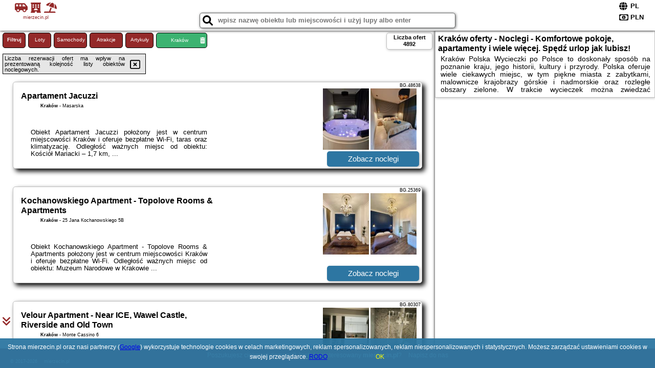

--- FILE ---
content_type: text/html; charset=UTF-8
request_url: https://mierzecin.pl/noclegi/krakow/apartament-3d-go-by-renters/267610
body_size: 47318
content:
<!DOCTYPE HTML>

<html lang='pl'>

<head>
<meta charset='utf-8'><meta name='viewport' content='width=device-width, initial-scale=1'><meta name='author' content='mierzecin.pl *** PolskiePortale.pl Sp. z o.o.'><meta name='google-site-verification' content='yvOM56apBfNca763GbIkNf-b46wyC18X4afyYHSSMcQ'><link rel='canonical' href='https://mierzecin.pl/miejscowosc/krakow'><link rel='sitemap' type='application/xml' title='Site Map' href='/sitemap.xml'><link rel='dns-prefetch' href='//q-xx.bstatic.com'><link rel='dns-prefetch' href='//api.maptiler.com'><link rel='dns-prefetch' href='//pagead2.googlesyndication.com'><link rel='dns-prefetch' href='//cdnjs.cloudflare.com'>
<link href='https://mierzecin.pl/favicon9.ico' rel='shortcut icon' type='image/x-icon'>
<meta name='robots' content='index, follow'><meta name='robots' content='max-image-preview:large'>
<meta name='keywords' content='Kraków, city, miejscowość, Polska, mierzecin, wycieczka po Polsce, historia, zabytki, przyroda, miasta, zwiedzanie, Kraków, Gdańsk, Warszawa, zamki, pałace, w polskie góry, Tatry, Bieszczady, noclegi, rezerwacje, pokoje, okazje,tanio, mierzecin.pl'>
<meta name='description' content='Hotele Polska Kraków Rezerwuj nocleg w Polsce i wybierz cel i miejsc swojej podróży. Najlepsze okazje, atrakcje w całej Polsce i wiele aktywności dostępnych dla każdego.  ➡ mierzecin.pl'>
<title>Kraków oferty - Noclegi - Komfortowe pokoje, apartamenty i wiele więcej. Spędź urlop jak lubisz!</title>
<script src='https://code.jquery.com/jquery-3.6.0.min.js'></script><link href='/_css/affiliate0_min.css?0114' rel='stylesheet'>
<!-- Global site tag (gtag.js) - Google Analytics -->
<script async src="https://www.googletagmanager.com/gtag/js?id=G-450R68E3M3"></script>
<script>
  window.dataLayer = window.dataLayer || [];
  function gtag(){dataLayer.push(arguments);}
  gtag('js', new Date());
  gtag('config', 'G-450R68E3M3');
  gtag('config', 'UA-3412385-15');
  setTimeout("gtag('event', '30s', {'event_category':'mierzecin.pl', 'event_label':'site_read'});",30000);
</script>
<!-- END Global site tag (gtag.js) - Google Analytics -->
</head>
<body id='body' data-portalversion='0' data-testversion='B'>


<header>
<a href='https://mierzecin.pl' title='strona główna' class='link portalName'><i class='fas fa-shuttle-van'></i> <i class='fas fa-hotel'></i> <i class='fas fa-umbrella-beach'></i><br><small>mierzecin.pl</small></a>
<div id='searchBox' class='boxRadius'><input type='text' id='searchContent' placeholder='wpisz nazwę obiektu lub miejscowości i użyj lupy albo enter'><i class='fas fa-search' id='searchButtonIco' style='font-size:20px; position:absolute; top:4px; left:5px; cursor:pointer;'></i></div><div id='searchResult'><img src='https://pp4.pportale.pl/img/affiliate/ajax_loader.gif' alt='loader' title='loader' id='ajaxLoader'></div><form method='post' action='#' id='langBox'><span><i class='fa-solid fa-globe'></i></span><select name='language' onchange="this.form.submit()"><option value='en' >EN</option><option value='es' >ES</option><option value='de' >DE</option><option value='fr' >FR</option><option value='it' >IT</option><option value='pl' SELECTED>PL</option><option value='pt' >PT</option></select></form>
<form method='post' action='#' id='currencyBox'><span><i class='fa-regular fa-money-bill-1'></i></span><select name='currency' onchange="this.form.submit()"><option value='ARS' >ARS</option><option value='BRL' >BRL</option><option value='CAD' >CAD</option><option value='CLP' >CLP</option><option value='COP' >COP</option><option value='EUR' >EUR</option><option value='GBP' >GBP</option><option value='INR' >INR</option><option value='PLN' SELECTED>PLN</option><option value='USD' >USD</option></select></form>
</header>
<main>
<div id='offerContainer'><p id='searchConfigButton' class='boxRadius'>Filtruj</p><a href='/loty/wszystkie' id='flightsLink' title='Loty' class='link boxRadius'>Loty</a><a href='/samochody/wszystkie/rezerwuj' id='carsLink' title='Samochody' class='link boxRadius'>Samochody</a><a href='/atrakcje' id='attractionLink' title='Atrakcje' class='link boxRadius'>Atrakcje</a><a href='/artykul' id='articleLink' title='Artykuły' class='link boxRadius'>Artykuły</a><p id='cityFilter' class='boxRadius'><span>Kraków</span><i class='fas fa-trash-alt cityFilterTrash'></i></p><div id='offersCount' data-count='4892' class='boxRadius'>Liczba ofert <span>4892</span></div><div id='sortInfoBox'>Liczba rezerwacji ofert ma wpływ na prezentowaną kolejność listy obiektów noclegowych.<i class='fa-regular fa-rectangle-xmark sortInfoBox-close'></i></div><div id='backToTop' data-visible='0'><i class='fas fa-chevron-circle-up'></i></div>
<div id='scrollSign' data-visible='1'><i class='fas fa-angle-double-down'></i></div>

<article class='offerBox offerItemLong boxRadius' data-lp='1' itemscope itemtype='https://schema.org/Hotel'><div class='infoBox'><h3><strong itemprop='name'>Apartament Jacuzzi</strong></h3><h4 itemprop='address' itemscope itemtype='https://schema.org/PostalAddress'><strong itemprop='addressLocality'>Kraków</strong> - <span itemprop='streetAddress'>Masarska</span></h4><p itemprop='description'>Obiekt Apartament Jacuzzi położony jest w centrum miejscowości Kraków i oferuje bezpłatne Wi-Fi, taras oraz klimatyzację. Odległość ważnych miejsc od obiektu: Kościół Mariacki – 1,7 km, ...</p></div><figure><img src='https://q-xx.bstatic.com/xdata/images/hotel/max180/507375627.jpg?k=083767da4501c3a4378993a678caeb21eb5c0e2659530a139b4e52d3b289d834&o=&a=355109' alt='Apartament Jacuzzi' title='Apartament Jacuzzi' onerror="this.onerror=null;this.src='/loader_camera.svg';"><img src='https://q-xx.bstatic.com/xdata/images/hotel/max180/505756538.jpg?k=f7ce3c0a6702cb436fb7d7d15f90c9871c4d810f8eec86417bf92ff75bac8d79&o=&a=355109' alt='Apartament Jacuzzi' title='Apartament Jacuzzi' onerror="this.onerror=null;this.src='/loader_camera.svg';"></figure><a class='affButton' href='/noclegi/krakow/apartament-jacuzzi/48638' title='Kraków Masarska' target='_blank'>Zobacz noclegi</a><h6 class='idInfo' title='Oferta naszego partnera: Booking.com'>BG.48638</h6></article>
<article class='offerBox offerItemLong boxRadius' data-lp='2' itemscope itemtype='https://schema.org/Hotel'><div class='infoBox'><h3><strong itemprop='name'>Kochanowskiego Apartment - Topolove Rooms & Apartments</strong></h3><h4 itemprop='address' itemscope itemtype='https://schema.org/PostalAddress'><strong itemprop='addressLocality'>Kraków</strong> - <span itemprop='streetAddress'>25 Jana Kochanowskiego 5B</span></h4><p itemprop='description'>Obiekt Kochanowskiego Apartment - Topolove Rooms & Apartments położony jest w centrum miejscowości Kraków i oferuje bezpłatne Wi-Fi. Odległość ważnych miejsc od obiektu: Muzeum Narodowe w Krakowie ...</p></div><figure><img src='https://q-xx.bstatic.com/xdata/images/hotel/max180/296241250.jpg?k=af06948647736342f81fbdf4d1aaac38cfba2fb32b65c3de26e258c05c8fca87&o=&a=355109' alt='Kochanowskiego Apartment - Topolove Rooms & Apartments' title='Kochanowskiego Apartment - Topolove Rooms & Apartments' onerror="this.onerror=null;this.src='/loader_camera.svg';"><img src='https://q-xx.bstatic.com/xdata/images/hotel/max180/328646055.jpg?k=a44863db706ba1d11ae71ec3c259b29c752c65250648c7d76b193ea7640b8da1&o=&a=355109' alt='Kochanowskiego Apartment - Topolove Rooms & Apartments' title='Kochanowskiego Apartment - Topolove Rooms & Apartments' onerror="this.onerror=null;this.src='/loader_camera.svg';"></figure><a class='affButton' href='/noclegi/krakow/kochanowskiego-apartment-topolove-rooms--apartments/25369' title='Kraków 25 Jana Kochanowskiego 5B' target='_blank'>Zobacz noclegi</a><h6 class='idInfo' title='Oferta naszego partnera: Booking.com'>BG.25369</h6></article>
<article class='offerBox offerItemLong boxRadius' data-lp='3' itemscope itemtype='https://schema.org/Hotel'><div class='infoBox'><h3><strong itemprop='name'>Velour Apartment - Near ICE, Wawel Castle, Riverside and Old Town</strong></h3><h4 itemprop='address' itemscope itemtype='https://schema.org/PostalAddress'><strong itemprop='addressLocality'>Kraków</strong> - <span itemprop='streetAddress'>Monte Cassino 6</span></h4><p itemprop='description'>Obiekt Velour Apartment - Near ICE, Wawel Castle, Riverside and Old Town położony jest w miejscowości Kraków i oferuje widok na ogród. Odległość ważnych miejsc od obiektu: Zamek Królewski na ...</p></div><figure><img src='https://q-xx.bstatic.com/xdata/images/hotel/max180/754305624.jpg?k=615ee897da8bd4f4c86d03e2f8a49691d2ab3dca130167ccf81378fcadf76177&o=&a=355109' alt='Velour Apartment - Near ICE, Wawel Castle, Riverside and Old Town' title='Velour Apartment - Near ICE, Wawel Castle, Riverside and Old Town' onerror="this.onerror=null;this.src='/loader_camera.svg';"><img src='https://q-xx.bstatic.com/xdata/images/hotel/max180/754305712.jpg?k=b7aefc756a968931a0c30e4b3f428d08dcf6b2d4bac1fd0db9530c0007cff015&o=&a=355109' alt='Velour Apartment - Near ICE, Wawel Castle, Riverside and Old Town' title='Velour Apartment - Near ICE, Wawel Castle, Riverside and Old Town' onerror="this.onerror=null;this.src='/loader_camera.svg';"></figure><a class='affButton' href='/noclegi/krakow/velour-apartment-near-ice-wawel-castle-riverside-and-old-town/80307' title='Kraków Monte Cassino 6' target='_blank'>Zobacz noclegi</a><h6 class='idInfo' title='Oferta naszego partnera: Booking.com'>BG.80307</h6></article>
<article class='offerBox offerItemLong boxRadius' data-lp='4' itemscope itemtype='https://schema.org/Hotel'><div class='infoBox'><h3><strong itemprop='name'>City of the Kings - Old Depot Apartment</strong></h3><h4 itemprop='address' itemscope itemtype='https://schema.org/PostalAddress'><strong itemprop='addressLocality'>Kraków</strong> - <span itemprop='streetAddress'>20 Dajwór</span></h4><p itemprop='description'>Obiekt City of the Kings - Old Depot Apartment oferuje bezpłatne Wi-Fi oraz widok na miasto. Położony jest on w samym centrum miejscowości Kraków. Odległość ważnych miejsc od obiektu: Kościół ...</p></div><figure><img src='https://q-xx.bstatic.com/xdata/images/hotel/max180/366957503.jpg?k=bb67261e0afa3c5fc49c063582bec84ca2ba47c5362288eac06b57ef12c4e77a&o=&a=355109' alt='City of the Kings - Old Depot Apartment' title='City of the Kings - Old Depot Apartment' onerror="this.onerror=null;this.src='/loader_camera.svg';"><img src='https://q-xx.bstatic.com/xdata/images/hotel/max180/366957268.jpg?k=b039dae7e70fdab37801b60373e136ea31cde3005f965bc5c6009899cf792cb2&o=&a=355109' alt='City of the Kings - Old Depot Apartment' title='City of the Kings - Old Depot Apartment' onerror="this.onerror=null;this.src='/loader_camera.svg';"></figure><a class='affButton' href='/noclegi/krakow/city-of-the-kings-old-depot-apartment/33583' title='Kraków 20 Dajwór' target='_blank'>Zobacz noclegi</a><h6 class='idInfo' title='Oferta naszego partnera: Booking.com'>BG.33583</h6></article>
<article class='offerBox offerItemLong boxRadius' data-lp='5' itemscope itemtype='https://schema.org/Hotel'><div class='infoBox'><h3><strong itemprop='name'>Fantastic-Inn Kraków - Krasińskiego</strong></h3><h4 itemprop='address' itemscope itemtype='https://schema.org/PostalAddress'><strong itemprop='addressLocality'>Kraków</strong> - <span itemprop='streetAddress'>Aleja Zygmunta Krasińskiego</span></h4><p itemprop='description'>Obiekt Fantastic-Inn Kraków - Krasińskiego położony jest w centrum miejscowości Kraków i oferuje bezpłatne Wi-Fi. Odległość ważnych miejsc od obiektu: Muzeum Narodowe w Krakowie – 300 m, Rynek ...</p></div><figure><img src='https://q-xx.bstatic.com/xdata/images/hotel/max180/706393937.jpg?k=0990f83ddeb1b449d6583924a10dba767fa4a28fa1797c137b25167cecfc4b4a&o=&a=355109' alt='Fantastic-Inn Kraków - Krasińskiego' title='Fantastic-Inn Kraków - Krasińskiego' onerror="this.onerror=null;this.src='/loader_camera.svg';"><img src='https://q-xx.bstatic.com/xdata/images/hotel/max180/706393987.jpg?k=af9fa2a498fa18a521c7baa91eb181a495d8b05d5144f5ce220b751dcc68adea&o=&a=355109' alt='Fantastic-Inn Kraków - Krasińskiego' title='Fantastic-Inn Kraków - Krasińskiego' onerror="this.onerror=null;this.src='/loader_camera.svg';"></figure><a class='affButton' href='/noclegi/krakow/fantastic-inn-krakow-krasinskiego/75292' title='Kraków Aleja Zygmunta Krasińskiego' target='_blank'>Zobacz noclegi</a><h6 class='idInfo' title='Oferta naszego partnera: Booking.com'>BG.75292</h6></article>
<article class='offerBox offerItemLong boxRadius' data-lp='6' itemscope itemtype='https://schema.org/Hotel'><div class='infoBox'><h3><strong itemprop='name'>Krakow Jacuzzi Apartment</strong></h3><h4 itemprop='address' itemscope itemtype='https://schema.org/PostalAddress'><strong itemprop='addressLocality'>Kraków</strong> - <span itemprop='streetAddress'>Józefa 25</span></h4><p itemprop='description'>Obiekt Krakow Jacuzzi Apartment usytuowany jest w sercu miejscowości Kraków i oferuje wannę z hydromasażem oraz widok na miasto. Obiekt zapewnia bezpłatne Wi-Fi we wszystkich pomieszczeniach. W odległości ...</p></div><figure><img src='https://q-xx.bstatic.com/xdata/images/hotel/max180/40802525.jpg?k=90b07f3e6de59cd71cc77807204ba2b226c3e8033315523ccb45edd981053ee6&o=&a=355109' alt='Krakow Jacuzzi Apartment' title='Krakow Jacuzzi Apartment' onerror="this.onerror=null;this.src='/loader_camera.svg';"><img src='https://q-xx.bstatic.com/xdata/images/hotel/max180/39197359.jpg?k=9e7d7203315ccfb400f5243477d1e28ee0c6bc1d04b66adf93aa261e1613b5f7&o=&a=355109' alt='Krakow Jacuzzi Apartment' title='Krakow Jacuzzi Apartment' onerror="this.onerror=null;this.src='/loader_camera.svg';"></figure><a class='affButton' href='/noclegi/krakow/krakow-jacuzzi-apartment/4266' title='Kraków Józefa 25' target='_blank'>Zobacz noclegi</a><h6 class='idInfo' title='Oferta naszego partnera: Booking.com'>BG.4266</h6></article>
<article class='offerBox offerItemLong boxRadius' data-lp='7' itemscope itemtype='https://schema.org/Hotel'><div class='infoBox'><h3><strong itemprop='name'>Apartments in the heart of Cracow Kazimierz in the city center</strong></h3><h4 itemprop='address' itemscope itemtype='https://schema.org/PostalAddress'><strong itemprop='addressLocality'>Kraków</strong> - <span itemprop='streetAddress'>Józefa 12</span></h4><p itemprop='description'>Obiekt Apartments in the heart of Cracow Kazimierz in the city center położony jest w znakomitej lokalizacji w centrum miejscowości Kraków. W okolicy znajduje się: Kościół Mariacki i Dom strachu ...</p></div><figure><img src='https://q-xx.bstatic.com/xdata/images/hotel/max180/778688404.jpg?k=02cf065b7423d3ede2d47b5d39009d0e31e21f2b855f96da010d26f689207609&o=' alt='Apartments in the heart of Cracow Kazimierz in the city center' title='Apartments in the heart of Cracow Kazimierz in the city center' onerror="this.onerror=null;this.src='/loader_camera.svg';"><img src='https://q-xx.bstatic.com/xdata/images/hotel/max180/778691306.jpg?k=0ece7fac27ddcd53cd7963a2b5afb7ee082abb1c23a0da0a1476bce3b2ebca69&o=' alt='Apartments in the heart of Cracow Kazimierz in the city center' title='Apartments in the heart of Cracow Kazimierz in the city center' onerror="this.onerror=null;this.src='/loader_camera.svg';"></figure><a class='affButton' href='/noclegi/krakow/apartments-in-the-heart-of-cracow-kazimierz-in-the-city-center/89167' title='Kraków Józefa 12' target='_blank'>Zobacz noclegi</a><h6 class='idInfo' title='Oferta naszego partnera: Booking.com'>BG.89167</h6></article>
<article class='offerBox offerItemLong boxRadius' data-lp='8' itemscope itemtype='https://schema.org/Hotel'><div class='infoBox'><h3><strong itemprop='name'>Native Apartments Brzozowa 15</strong></h3><h4 itemprop='address' itemscope itemtype='https://schema.org/PostalAddress'><strong itemprop='addressLocality'>Kraków</strong> - <span itemprop='streetAddress'>Brzozowa 15 11</span></h4><p itemprop='description'>Obiekt Native Apartments Brzozowa 15 położony jest w centrum miejscowości Kraków i oferuje bezpłatne Wi-Fi. Odległość ważnych miejsc od obiektu: Kościół Mariacki – 1,2 km, Dom strachu Lost ...</p></div><figure><img src='https://q-xx.bstatic.com/xdata/images/hotel/max180/651108389.jpg?k=6e00232f02b10fca7c0511112f8db361a02dd737f596b2650567d31f9b73a9b1&o=&a=355109' alt='Native Apartments Brzozowa 15' title='Native Apartments Brzozowa 15' onerror="this.onerror=null;this.src='/loader_camera.svg';"><img src='https://q-xx.bstatic.com/xdata/images/hotel/max180/651108380.jpg?k=81c06a08a6e821645fad310538d4de90bfff536530f04c8980e0dbc357382a6b&o=&a=355109' alt='Native Apartments Brzozowa 15' title='Native Apartments Brzozowa 15' onerror="this.onerror=null;this.src='/loader_camera.svg';"></figure><a class='affButton' href='/noclegi/krakow/native-apartments-brzozowa-15/67096' title='Kraków Brzozowa 15 11' target='_blank'>Zobacz noclegi</a><h6 class='idInfo' title='Oferta naszego partnera: Booking.com'>BG.67096</h6></article>
<article class='offerBox offerItemLong boxRadius' data-lp='9' itemscope itemtype='https://schema.org/Hotel'><div class='infoBox'><h3><strong itemprop='name'>Apartment Lenartowicza</strong></h3><h4 itemprop='address' itemscope itemtype='https://schema.org/PostalAddress'><strong itemprop='addressLocality'>Kraków</strong> - <span itemprop='streetAddress'>Teofila Lenartowicza 11/5A</span></h4><p itemprop='description'>Obiekt Apartment Lenartowicza usytuowany jest w znakomitej lokalizacji w centrum miejscowości Kraków i oferuje balkon. Obiekt zapewnia bezpłatne Wi-Fi we wszystkich pomieszczeniach. W odległości 1,4 ...</p></div><figure><img src='https://q-xx.bstatic.com/xdata/images/hotel/max180/236923241.jpg?k=154366cf43055eba07b9facde9e2cd6b327fec0f2399361d7e4393bb2c295ba8&o=&a=355109' alt='Apartment Lenartowicza' title='Apartment Lenartowicza' onerror="this.onerror=null;this.src='/loader_camera.svg';"><img src='https://q-xx.bstatic.com/xdata/images/hotel/max180/236922942.jpg?k=5623f7a700f14b8e244c459da664e9761492f044b4220569b5b680d40eb9f576&o=&a=355109' alt='Apartment Lenartowicza' title='Apartment Lenartowicza' onerror="this.onerror=null;this.src='/loader_camera.svg';"></figure><a class='affButton' href='/noclegi/krakow/apartment-lenartowicza/15057' title='Kraków Teofila Lenartowicza 11/5A' target='_blank'>Zobacz noclegi</a><h6 class='idInfo' title='Oferta naszego partnera: Booking.com'>BG.15057</h6></article>
<article class='offerBox offerItemLong boxRadius' data-lp='10' itemscope itemtype='https://schema.org/Hotel'><div class='infoBox'><h3><strong itemprop='name'>City of the Kings-Milford Sound</strong></h3><h4 itemprop='address' itemscope itemtype='https://schema.org/PostalAddress'><strong itemprop='addressLocality'>Kraków</strong> - <span itemprop='streetAddress'>Rakowicka 22D 7</span></h4><p itemprop='description'>Obiekt City of the Kings-Milford Sound usytuowany jest w sercu miejscowości Kraków. Odległość ważnych miejsc od obiektu: Dworzec PKP Kraków Główny – 1,2 km, Centrum handlowe Galeria Krakowska ...</p></div><figure><img src='https://q-xx.bstatic.com/xdata/images/hotel/max180/654109225.jpg?k=00387b86bf6373d7a5b73403bfc088c0a640d6b16cddf4e6596e253a15c1a9fc&o=&a=355109' alt='City of the Kings-Milford Sound' title='City of the Kings-Milford Sound' onerror="this.onerror=null;this.src='/loader_camera.svg';"><img src='https://q-xx.bstatic.com/xdata/images/hotel/max180/654109255.jpg?k=d42d388cddce6c9aad544313970801b8fafe15081f94573173c91535466680bf&o=&a=355109' alt='City of the Kings-Milford Sound' title='City of the Kings-Milford Sound' onerror="this.onerror=null;this.src='/loader_camera.svg';"></figure><a class='affButton' href='/noclegi/krakow/city-of-the-kings-milford-sound/67584' title='Kraków Rakowicka 22D 7' target='_blank'>Zobacz noclegi</a><h6 class='idInfo' title='Oferta naszego partnera: Booking.com'>BG.67584</h6></article>
<article class='offerBox offerItemLong boxRadius' data-lp='11' itemscope itemtype='https://schema.org/Hotel'><div class='infoBox'><h3><strong itemprop='name'>Apartament Turkusowy - Kraków, Kazimierz</strong></h3><h4 itemprop='address' itemscope itemtype='https://schema.org/PostalAddress'><strong itemprop='addressLocality'>Kraków</strong> - <span itemprop='streetAddress'>Blachnickiego 5/14</span></h4><p itemprop='description'>Obiekt Apartament Turkusowy - Kraków, Kazimierz, położony w centrum miejscowości Kraków, oferuje bezpłatne Wi-Fi oraz widok na ogród. Odległość ważnych miejsc od obiektu: Kościół Mariacki ...</p></div><figure><img src='https://q-xx.bstatic.com/xdata/images/hotel/max180/176439047.jpg?k=f1565a7555b395b5ce295b454e8f9eba0e51e4c42d78a09c52bd6cd2befb20ca&o=&a=355109' alt='Apartament Turkusowy - Kraków, Kazimierz' title='Apartament Turkusowy - Kraków, Kazimierz' onerror="this.onerror=null;this.src='/loader_camera.svg';"><img src='https://q-xx.bstatic.com/xdata/images/hotel/max180/176439072.jpg?k=cf438fdb053b750eb4f317482379b0cc97704cd2d86b45ac86a69d0349141bfb&o=&a=355109' alt='Apartament Turkusowy - Kraków, Kazimierz' title='Apartament Turkusowy - Kraków, Kazimierz' onerror="this.onerror=null;this.src='/loader_camera.svg';"></figure><a class='affButton' href='/noclegi/krakow/apartament-turkusowy-krakow-kazimierz/100205' title='Kraków Blachnickiego 5/14' target='_blank'>Zobacz noclegi</a><h6 class='idInfo' title='Oferta naszego partnera: Booking.com'>BG.100205</h6></article>
<article class='offerBox offerItemLong boxRadius' data-lp='12' itemscope itemtype='https://schema.org/Hotel'><div class='infoBox'><h3><strong itemprop='name'>Nowa Huta 12</strong></h3><h4 itemprop='address' itemscope itemtype='https://schema.org/PostalAddress'><strong itemprop='addressLocality'>Kraków</strong> - <span itemprop='streetAddress'>osiedle Urocze 12/29</span></h4><p itemprop='description'>Obiekt Nowa Huta 12 położony jest w miejscowości Kraków i oferuje klimatyzację. Odległość ważnych miejsc od obiektu: Park Wodny Kraków – 4,8 km, Dworzec PKP Kraków Główny – 7,8 km. W apartamencie ...</p></div><figure><img src='https://q-xx.bstatic.com/xdata/images/hotel/max180/658618277.jpg?k=e5785c0394804e89b33e8cb104abc17d2da22af7be52f64fdaa319d513822c8b&o=&a=355109' alt='Nowa Huta 12' title='Nowa Huta 12' onerror="this.onerror=null;this.src='/loader_camera.svg';"><img src='https://q-xx.bstatic.com/xdata/images/hotel/max180/642486726.jpg?k=d1241626305837533ce14ac2b027fb580531a4926d4090a586f6b09a66abc2e6&o=&a=355109' alt='Nowa Huta 12' title='Nowa Huta 12' onerror="this.onerror=null;this.src='/loader_camera.svg';"></figure><a class='affButton' href='/noclegi/krakow/nowa-huta-12/66076' title='Kraków osiedle Urocze 12/29' target='_blank'>Zobacz noclegi</a><h6 class='idInfo' title='Oferta naszego partnera: Booking.com'>BG.66076</h6></article>
<article class='offerBox offerItemLong boxRadius' data-lp='13' itemscope itemtype='https://schema.org/Hotel'><div class='infoBox'><h3><strong itemprop='name'>Modern apt next to train station</strong></h3><h4 itemprop='address' itemscope itemtype='https://schema.org/PostalAddress'><strong itemprop='addressLocality'>Kraków</strong> - <span itemprop='streetAddress'>Rakowicka 20J/4</span></h4><p itemprop='description'>Obiekt Modern apt next to train station usytuowany jest w sercu miejscowości Kraków i oferuje widok na ogród. Odległość ważnych miejsc od obiektu: Dworzec PKP Kraków Główny – 1,1 km, Centrum ...</p></div><figure><img src='https://q-xx.bstatic.com/xdata/images/hotel/max180/530006008.jpg?k=2bea2eb048c210fff2e7929ed57900b7edffa1d8c52e0840cfc51f44d1cfaadb&o=&a=355109' alt='Modern apt next to train station' title='Modern apt next to train station' onerror="this.onerror=null;this.src='/loader_camera.svg';"><img src='https://q-xx.bstatic.com/xdata/images/hotel/max180/530006142.jpg?k=108ceab24d5dca65f27615d700ce1e707860bc7406cdc778b88f6eae7df12a9d&o=&a=355109' alt='Modern apt next to train station' title='Modern apt next to train station' onerror="this.onerror=null;this.src='/loader_camera.svg';"></figure><a class='affButton' href='/noclegi/krakow/modern-apt-next-to-train-station/51637' title='Kraków Rakowicka 20J/4' target='_blank'>Zobacz noclegi</a><h6 class='idInfo' title='Oferta naszego partnera: Booking.com'>BG.51637</h6></article>
<article class='offerBox offerItemLong boxRadius' data-lp='14' itemscope itemtype='https://schema.org/Hotel'><div class='infoBox'><h3><strong itemprop='name'>Przystań Dolnych Młynów</strong></h3><h4 itemprop='address' itemscope itemtype='https://schema.org/PostalAddress'><strong itemprop='addressLocality'>Kraków</strong> - <span itemprop='streetAddress'>Czarnowiejska</span></h4><p itemprop='description'>Obiekt Przystań Dolnych Młynów położony jest w znakomitej lokalizacji w centrum miejscowości Kraków. W okolicy znajduje się: Stadion Miejski Cracovii i Wieża Ratuszowa. Ten obiekt zapewnia bezpłatne ...</p></div><figure><img src='https://q-xx.bstatic.com/xdata/images/hotel/max180/657942820.jpg?k=624d66bf2109f955338c33f0f910c41acf3ea101e64d86a90b9cb73a3a1a0f9b&o=&a=355109' alt='Przystań Dolnych Młynów' title='Przystań Dolnych Młynów' onerror="this.onerror=null;this.src='/loader_camera.svg';"><img src='https://q-xx.bstatic.com/xdata/images/hotel/max180/541222492.jpg?k=1ffc844077e7c1eb1b636f1d8376ccc9d5386b0190e757ea1c18c0e3b614d3da&o=&a=355109' alt='Przystań Dolnych Młynów' title='Przystań Dolnych Młynów' onerror="this.onerror=null;this.src='/loader_camera.svg';"></figure><a class='affButton' href='/noclegi/krakow/przystan-dolnych-mlynow/53017' title='Kraków Czarnowiejska' target='_blank'>Zobacz noclegi</a><h6 class='idInfo' title='Oferta naszego partnera: Booking.com'>BG.53017</h6></article>
<article class='offerBox offerItemLong boxRadius' data-lp='15' itemscope itemtype='https://schema.org/Hotel'><div class='infoBox'><h3><strong itemprop='name'>Studio z Parkingiem i Balkonem w Krakowie by Rent like home</strong></h3><h4 itemprop='address' itemscope itemtype='https://schema.org/PostalAddress'><strong itemprop='addressLocality'>Kraków</strong></h4><p itemprop='description'>Obiekt Studio z Parkingiem i Balkonem w Krakowie by Rent like home, położony w miejscowości Kraków, oferuje balkon oraz bezpłatne Wi-Fi. Odległość ważnych miejsc od obiektu: Dworzec PKP Kraków ...</p></div><figure><img src='https://q-xx.bstatic.com/xdata/images/hotel/max180/753689699.jpg?k=e6582f37f6b22d075823dee5b24c831981fbc7a03288bd19de01326c4e93c4a2&o=' alt='Studio z Parkingiem i Balkonem w Krakowie by Rent like home' title='Studio z Parkingiem i Balkonem w Krakowie by Rent like home' onerror="this.onerror=null;this.src='/loader_camera.svg';"><img src='https://q-xx.bstatic.com/xdata/images/hotel/max180/753689698.jpg?k=7d4484cef2cae9db2884f21cca0eb4fd2dba99c10d6d4a58577dd7d3aca515e3&o=' alt='Studio z Parkingiem i Balkonem w Krakowie by Rent like home' title='Studio z Parkingiem i Balkonem w Krakowie by Rent like home' onerror="this.onerror=null;this.src='/loader_camera.svg';"></figure><a class='affButton' href='/noclegi/krakow/studio-z-parkingiem-i-balkonem-w-krakowie-by-rent-like-home/80273' title='Kraków ' target='_blank'>Zobacz noclegi</a><h6 class='idInfo' title='Oferta naszego partnera: Booking.com'>BG.80273</h6></article>
<article class='offerBox offerItemLong boxRadius' data-lp='16' itemscope itemtype='https://schema.org/Hotel'><div class='infoBox'><h3><strong itemprop='name'>Miodova20 by StayLab</strong></h3><h4 itemprop='address' itemscope itemtype='https://schema.org/PostalAddress'><strong itemprop='addressLocality'>Kraków</strong> - <span itemprop='streetAddress'>Miodowa 20</span></h4><p itemprop='description'>Obiekt Miodova20 by StayLab położony jest w centrum miejscowości Kraków i oferuje różne opcje zakwaterowania, które są klimatyzowane. Odległość ważnych miejsc od obiektu: Kościół Mariacki ...</p></div><figure><img src='https://q-xx.bstatic.com/xdata/images/hotel/max180/583703497.jpg?k=b16cf2e8c8698096373e11eae111c6e46cf21c1a22985feef14495a9432ac7de&o=&a=355109' alt='Miodova20 by StayLab' title='Miodova20 by StayLab' onerror="this.onerror=null;this.src='/loader_camera.svg';"><img src='https://q-xx.bstatic.com/xdata/images/hotel/max180/583703850.jpg?k=fc13c5ab721695189143727fced38485549c1cd2e75b3b57298c35141163d6dd&o=&a=355109' alt='Miodova20 by StayLab' title='Miodova20 by StayLab' onerror="this.onerror=null;this.src='/loader_camera.svg';"></figure><a class='affButton' href='/noclegi/krakow/miodova20-by-staylab/95325' title='Kraków Miodowa 20' target='_blank'>Zobacz noclegi</a><h6 class='idInfo' title='Oferta naszego partnera: Booking.com'>BG.95325</h6></article>
<article class='offerBox offerItemLong boxRadius' data-lp='17' itemscope itemtype='https://schema.org/Hotel'><div class='infoBox'><h3><strong itemprop='name'>Daszyńskiego 7 by Homeprime</strong></h3><h4 itemprop='address' itemscope itemtype='https://schema.org/PostalAddress'><strong itemprop='addressLocality'>Kraków</strong> - <span itemprop='streetAddress'>7 aleja Ignacego Daszyńskiego</span></h4><p itemprop='description'>Obiekt Daszyńskiego 7 by Homeprime położony jest w znakomitej lokalizacji w centrum miejscowości Kraków. W okolicy znajduje się: Kościół Mariacki i Dom strachu Lost Souls Alley. Odległość ważnych ...</p></div><figure><img src='https://q-xx.bstatic.com/xdata/images/hotel/max180/438435433.jpg?k=59e9c1370d817c7a21ca88c7386ff2e8f31ce8a648b40cd3a8d034007df3f3c0&o=&a=355109' alt='Daszyńskiego 7 by Homeprime' title='Daszyńskiego 7 by Homeprime' onerror="this.onerror=null;this.src='/loader_camera.svg';"><img src='https://q-xx.bstatic.com/xdata/images/hotel/max180/438435501.jpg?k=0453a4d8e24c366e896365084364ec68c5f276c8238e68789e74cea9f2d272e4&o=&a=355109' alt='Daszyńskiego 7 by Homeprime' title='Daszyńskiego 7 by Homeprime' onerror="this.onerror=null;this.src='/loader_camera.svg';"></figure><a class='affButton' href='/noclegi/krakow/daszynskiego-7-by-homeprime/40141' title='Kraków 7 aleja Ignacego Daszyńskiego' target='_blank'>Zobacz noclegi</a><h6 class='idInfo' title='Oferta naszego partnera: Booking.com'>BG.40141</h6></article>
<article class='offerBox offerItemLong offerItemStop boxRadius' data-lp='18' data-last='20' itemscope itemtype='https://schema.org/Hotel'><div class='infoBox'><h3><strong itemprop='name'>City of the Kings - Smile Apartment</strong></h3><h4 itemprop='address' itemscope itemtype='https://schema.org/PostalAddress'><strong itemprop='addressLocality'>Kraków</strong> - <span itemprop='streetAddress'>Rakowicka 22J/59</span></h4><p itemprop='description'>Obiekt City of the Kings - Smile Apartment znajduje się w centrum miejscowości Kraków i zapewnia bezpłatne Wi-Fi, klimatyzację, a także ekspres do kawy oraz piekarnik. Odległość ważnych miejsc ...</p></div><figure><img src='https://q-xx.bstatic.com/xdata/images/hotel/max180/232867537.jpg?k=9ad776ef1009f539bc40dfbaf96c2204fb584ac994948ef9557650af55e1c5d2&o=&a=355109' alt='City of the Kings - Smile Apartment' title='City of the Kings - Smile Apartment' onerror="this.onerror=null;this.src='/loader_camera.svg';"><img src='https://q-xx.bstatic.com/xdata/images/hotel/max180/232933440.jpg?k=79c89a9ffda9e220d536e88ff4323d15b25afec057455148b5cc8c9fea84fe82&o=&a=355109' alt='City of the Kings - Smile Apartment' title='City of the Kings - Smile Apartment' onerror="this.onerror=null;this.src='/loader_camera.svg';"></figure><a class='affButton' href='/noclegi/krakow/city-of-the-kings-smile-apartment/19470' title='Kraków Rakowicka 22J/59' target='_blank'>Zobacz noclegi</a><h6 class='idInfo' title='Oferta naszego partnera: Booking.com'>BG.19470</h6></article>
<article class='offerBox offerItemLong boxRadius' data-lp='19' itemscope itemtype='https://schema.org/Hotel'><div class='infoBox'><h3><strong itemprop='name'>Cracow Route #4 - Old Town</strong></h3><h4 itemprop='address' itemscope itemtype='https://schema.org/PostalAddress'><strong itemprop='addressLocality'>Kraków</strong> - <span itemprop='streetAddress'>Szlak 4 mieszkanie nr 6, Apartament Route 4, 3 poziom schodami</span></h4><p itemprop='description'>Obiekt Cracow Route #4 - Old Town położony jest w znakomitej lokalizacji w centrum miejscowości Kraków. W okolicy znajduje się: Brama Floriańska i Dworzec PKP Kraków Główny. Na miejscu zapewniono ...</p></div><figure><img src='https://q-xx.bstatic.com/xdata/images/hotel/max180/666619018.jpg?k=b9e05604fcbb325f85fdade73ec6328f8b5305e6311e638f3c1ed1134c84d788&o=&a=355109' alt='Cracow Route #4 - Old Town' title='Cracow Route #4 - Old Town' onerror="this.onerror=null;this.src='/loader_camera.svg';"><img src='https://q-xx.bstatic.com/xdata/images/hotel/max180/666619023.jpg?k=d9da6ed86ff4b7bf381fc77e04c2465481c95959d334664c1bb42f3c0481f394&o=&a=355109' alt='Cracow Route #4 - Old Town' title='Cracow Route #4 - Old Town' onerror="this.onerror=null;this.src='/loader_camera.svg';"></figure><a class='affButton' href='/noclegi/krakow/cracow-route-4-old-town/68043' title='Kraków Szlak 4 mieszkanie nr 6, Apartament Route 4, 3 poziom schodami' target='_blank'>Zobacz noclegi</a><h6 class='idInfo' title='Oferta naszego partnera: Booking.com'>BG.68043</h6></article><ins class='adsbygoogle' style='display:block; margin-top:35px; height:170px;' data-ad-format='fluid' data-ad-layout-key='-cx-1x+1k-32+dn' data-ad-client='ca-pub-6460175736944505' data-ad-slot='3136731869'></ins><script>(adsbygoogle = window.adsbygoogle || []).push({});</script>


<article class='offerBox offerItemLong boxRadius' data-lp='20' itemscope itemtype='https://schema.org/Hotel'><div class='infoBox'><h3><strong itemprop='name'>Modern Apartment in Kraków Podgórze by Noclegi Renters</strong></h3><h4 itemprop='address' itemscope itemtype='https://schema.org/PostalAddress'><strong itemprop='addressLocality'>Kraków</strong> - <span itemprop='streetAddress'>Bagrowa, 21</span></h4><p itemprop='description'>Obiekt Modern Apartment in Kraków Podgórze by Noclegi Renters położony jest w miejscowości Kraków i oferuje klimatyzację. Odległość ważnych miejsc od obiektu: Fabryka Schindlera – 5,2 km, ...</p></div><figure><img src='https://q-xx.bstatic.com/xdata/images/hotel/max180/548003810.jpg?k=79883cd19b448c65f5589ea7e12e120b48bbe64ea11859de74c4077ead685dbe&o=&a=355109' alt='Modern Apartment in Kraków Podgórze by Noclegi Renters' title='Modern Apartment in Kraków Podgórze by Noclegi Renters' onerror="this.onerror=null;this.src='/loader_camera.svg';"><img src='https://q-xx.bstatic.com/xdata/images/hotel/max180/548003811.jpg?k=c383b28668d6b1e79a0a5b7550cbcc49a8a619c2240bb8c94ef2bac458b6513d&o=&a=355109' alt='Modern Apartment in Kraków Podgórze by Noclegi Renters' title='Modern Apartment in Kraków Podgórze by Noclegi Renters' onerror="this.onerror=null;this.src='/loader_camera.svg';"></figure><a class='affButton' href='/noclegi/krakow/modern-apartment-in-krakow-podgorze-by-noclegi-renters/53898' title='Kraków Bagrowa, 21' target='_blank'>Zobacz noclegi</a><h6 class='idInfo' title='Oferta naszego partnera: Booking.com'>BG.53898</h6></article>
<script id='resultsId' data-portalid='5449' data-adsense='1' data-portalversion='0' data-noc='noclegi' type='text/json'>{"0":48638,"1":25369,"2":80307,"3":33583,"4":75292,"5":4266,"6":89167,"7":67096,"8":15057,"9":67584,"10":100205,"11":66076,"12":51637,"13":53017,"14":80273,"15":95325,"16":40141,"17":19470,"18":68043,"19":53898,"20":9360,"21":40256,"22":90327,"23":102219,"24":29241,"25":10640,"26":33833,"27":22687,"28":61712,"29":13410,"30":48572,"31":54435,"32":33609,"33":98989,"34":9201,"35":38499,"36":94046,"37":10504,"38":17872,"39":72012,"40":64702,"41":46620,"42":56557,"43":58137,"44":34672,"45":52836,"46":8011,"47":20124,"48":10765,"49":17620,"50":57104,"51":61673,"52":95338,"53":53069,"54":44389,"55":7086,"56":32281,"57":71852,"58":99273,"59":64203,"60":73635,"61":83099,"62":72028,"63":42535,"64":683,"65":74620,"66":89816,"67":84365,"68":99024,"69":37259,"70":80643,"71":59726,"72":40865,"73":106111,"74":67462,"75":52469,"76":51600,"77":57378,"78":14976,"79":25554,"80":72264,"81":53535,"82":39173,"83":49691,"84":44681,"85":53932,"86":79775,"87":116,"88":75398,"89":3646,"90":102838,"91":92246,"92":69715,"93":43236,"94":6625,"95":79182,"96":60376,"97":51536,"98":56954,"99":58146,"100":56641,"101":91909,"102":63422,"103":63177,"104":49211,"105":39259,"106":46652,"107":18215,"108":105937,"109":64087,"110":29865,"111":34240,"112":20029,"113":97030,"114":63699,"115":98377,"116":35846,"117":6796,"118":43440,"119":56585,"120":89740,"121":58343,"122":27400,"123":80257,"124":15796,"125":52347,"126":51468,"127":7113,"128":57585,"129":54233,"130":91694,"131":86724,"132":6762,"133":64610,"134":86672,"135":89508,"136":73034,"137":27156,"138":25968,"139":63472,"140":34810,"141":22420,"142":50821,"143":71301,"144":17237,"145":1717,"146":36177,"147":48794,"148":33922,"149":12373,"150":19276,"151":85894,"152":65481,"153":100896,"154":4539,"155":64443,"156":18409,"157":26704,"158":15143,"159":63594,"160":21116,"161":92202,"162":48695,"163":100858,"164":61327,"165":58498,"166":24982,"167":97656,"168":65492,"169":88117,"170":290,"171":65731,"172":767,"173":4091,"174":47634,"175":58143,"176":25025,"177":103882,"178":52810,"179":32501,"180":78730,"181":69451,"182":23252,"183":94001,"184":10311,"185":2874,"186":2658,"187":50080,"188":63493,"189":105933,"190":32871,"191":15551,"192":18012,"193":72112,"194":9751,"195":6389,"196":100985,"197":76577,"198":60116,"199":70432,"200":92084,"201":57506,"202":5476,"203":96458,"204":61675,"205":68742,"206":80695,"207":12712,"208":35630,"209":64410,"210":40883,"211":51660,"212":7685,"213":23282,"214":64629,"215":18789,"216":57386,"217":52238,"218":72206,"219":80746,"220":64243,"221":82234,"222":51800,"223":37212,"224":50522,"225":14107,"226":27902,"227":78722,"228":30007,"229":8602,"230":58395,"231":18531,"232":59522,"233":80538,"234":66567,"235":98664,"236":36626,"237":70590,"238":6062,"239":46391,"240":42570,"241":58426,"242":21974,"243":721,"244":10498,"245":67448,"246":73552,"247":36215,"248":5944,"249":32632,"250":106538,"251":4634,"252":100052,"253":68267,"254":71483,"255":72320,"256":43152,"257":95523,"258":42317,"259":26552,"260":15437,"261":20923,"262":55682,"263":97723,"264":100643,"265":106025,"266":55459,"267":40059,"268":74327,"269":2259,"270":146,"271":62571,"272":71635,"273":94415,"274":93242,"275":71755,"276":57151,"277":11460,"278":52543,"279":28859,"280":57041,"281":9933,"282":10420,"283":17906,"284":54443,"285":286,"286":102047,"287":76596,"288":63602,"289":217,"290":87160,"291":60548,"292":62885,"293":101452,"294":80725,"295":55133,"296":83920,"297":4682,"298":72849,"299":99576,"300":75561,"301":4176,"302":103385,"303":64209,"304":84412,"305":57154,"306":65804,"307":49323,"308":35202,"309":399,"310":20245,"311":62516,"312":9003,"313":47466,"314":36216,"315":57190,"316":4555,"317":67788,"318":32953,"319":80410,"320":62365,"321":52438,"322":103850,"323":49056,"324":6893,"325":61191,"326":51312,"327":91917,"328":49879,"329":37509,"330":89377,"331":94084,"332":75072,"333":48928,"334":23457,"335":11193,"336":39646,"337":54280,"338":4591,"339":14367,"340":66389,"341":60192,"342":86251,"343":90431,"344":54597,"345":50193,"346":47985,"347":29008,"348":75989,"349":5,"350":77032,"351":6028,"352":38623,"353":26581,"354":18650,"355":32625,"356":97302,"357":24932,"358":1196,"359":106339,"360":61851,"361":53209,"362":45568,"363":64642,"364":6068,"365":68925,"366":4719,"367":14182,"368":56619,"369":78126,"370":56430,"371":74927,"372":82345,"373":6669,"374":37776,"375":39471,"376":40250,"377":300,"378":39979,"379":44960,"380":24047,"381":57210,"382":45772,"383":13689,"384":69006,"385":69103,"386":7767,"387":68974,"388":52216,"389":46465,"390":91996,"391":56917,"392":92086,"393":61257,"394":44098,"395":71237,"396":77954,"397":28577,"398":54690,"399":22783,"400":67403,"401":80471,"402":15912,"403":53255,"404":13096,"405":52584,"406":16541,"407":78299,"408":26984,"409":8790,"410":23821,"411":959,"412":49253,"413":100725,"414":106540,"415":24581,"416":703,"417":34378,"418":6818,"419":95326,"420":8074,"421":1082,"422":72280,"423":68905,"424":4119,"425":18752,"426":15611,"427":555,"428":64204,"429":80391,"430":65491,"431":60743,"432":67441,"433":102187,"434":106121,"435":57587,"436":49770,"437":23636,"438":20302,"439":10010,"440":49984,"441":68231,"442":55960,"443":9175,"444":33180,"445":91981,"446":103808,"447":27602,"448":46332,"449":43762,"450":10769,"451":36449,"452":31006,"453":72111,"454":677,"455":38849,"456":70012,"457":66744,"458":21731,"459":89098,"460":95683,"461":76814,"462":65443,"463":67745,"464":47697,"465":55987,"466":10478,"467":56059,"468":68681,"469":69158,"470":61032,"471":62565,"472":29631,"473":57602,"474":58296,"475":101430,"476":40907,"477":9285,"478":51773,"479":47508,"480":66707,"481":78520,"482":66714,"483":14244,"484":80044,"485":32765,"486":84131,"487":76034,"488":42091,"489":67994,"490":73927,"491":79967,"492":51204,"493":38329,"494":67967,"495":48882,"496":86127,"497":18396,"498":62274,"499":72809,"500":72428,"501":77682,"502":84640,"503":6989,"504":46000,"505":269,"506":52456,"507":74057,"508":38077,"509":61342,"510":7056,"511":48730,"512":77335,"513":9700,"514":61429,"515":26319,"516":4225,"517":62753,"518":6855,"519":14505,"520":8495,"521":52237,"522":50764,"523":47929,"524":88559,"525":57707,"526":32280,"527":47444,"528":62469,"529":64502,"530":61702,"531":67079,"532":97762,"533":13835,"534":61094,"535":48773,"536":62844,"537":86699,"538":39677,"539":67355,"540":97341,"541":16949,"542":20106,"543":52260,"544":73595,"545":15972,"546":15802,"547":25515,"548":96617,"549":49854,"550":76586,"551":73688,"552":103813,"553":62197,"554":68568,"555":78276,"556":68285,"557":16214,"558":60302,"559":19123,"560":96167,"561":29600,"562":37032,"563":52690,"564":100384,"565":40716,"566":62048,"567":27642,"568":72244,"569":38596,"570":42453,"571":15631,"572":32927,"573":4731,"574":68927,"575":53510,"576":10661,"577":40,"578":80641,"579":95277,"580":79172,"581":60254,"582":43781,"583":5089,"584":70812,"585":40578,"586":1035,"587":62989,"588":63935,"589":59376,"590":40710,"591":936,"592":47570,"593":54277,"594":32194,"595":2182,"596":67844,"597":4436,"598":101235,"599":30317,"600":67922,"601":78058,"602":45646,"603":67107,"604":76623,"605":422,"606":55122,"607":9387,"608":103738,"609":8077,"610":8985,"611":1114,"612":34780,"613":3314,"614":41239,"615":69770,"616":80265,"617":44564,"618":65997,"619":19933,"620":40776,"621":53639,"622":83980,"623":61877,"624":59925,"625":97057,"626":15280,"627":33172,"628":18338,"629":9744,"630":58160,"631":99456,"632":76821,"633":17999,"634":46020,"635":103781,"636":48280,"637":5856,"638":28015,"639":56396,"640":15301,"641":97048,"642":103739,"643":37001,"644":552,"645":6975,"646":74424,"647":37891,"648":42782,"649":30374,"650":47397,"651":63353,"652":76298,"653":55959,"654":68783,"655":91673,"656":19357,"657":76158,"658":30240,"659":73756,"660":85196,"661":68834,"662":53130,"663":75667,"664":70373,"665":39770,"666":37944,"667":104465,"668":17565,"669":62851,"670":10658,"671":24829,"672":76772,"673":59379,"674":48171,"675":52801,"676":39989,"677":22143,"678":14143,"679":54674,"680":19475,"681":69164,"682":79891,"683":22994,"684":64109,"685":9909,"686":49152,"687":23510,"688":88862,"689":65986,"690":58075,"691":76179,"692":13545,"693":58122,"694":48175,"695":14031,"696":14279,"697":5601,"698":56437,"699":99927,"700":20587,"701":42918,"702":64192,"703":20318,"704":11880,"705":51277,"706":59537,"707":57137,"708":15775,"709":65007,"710":97041,"711":39419,"712":67648,"713":46693,"714":56546,"715":44293,"716":48599,"717":97529,"718":68966,"719":36141,"720":14985,"721":39123,"722":105372,"723":45887,"724":33901,"725":53435,"726":47583,"727":38525,"728":147,"729":11615,"730":18369,"731":73699,"732":6907,"733":15873,"734":16932,"735":78904,"736":44595,"737":49442,"738":337,"739":71401,"740":17056,"741":46838,"742":28849,"743":79257,"744":49532,"745":69361,"746":20559,"747":91672,"748":51041,"749":68112,"750":39418,"751":86303,"752":6289,"753":86199,"754":54909,"755":64832,"756":47153,"757":79483,"758":69150,"759":68926,"760":24750,"761":70875,"762":64640,"763":37330,"764":15390,"765":60436,"766":24538,"767":48242,"768":15128,"769":44824,"770":64704,"771":68824,"772":93587,"773":19926,"774":26335,"775":3803,"776":66213,"777":33990,"778":57973,"779":11874,"780":52030,"781":43635,"782":61139,"783":78919,"784":17881,"785":86112,"786":74929,"787":42785,"788":59459,"789":82922,"790":11333,"791":52700,"792":57143,"793":92243,"794":66094,"795":6703,"796":36353,"797":14344,"798":64012,"799":89815,"800":61211,"801":49459,"802":414,"803":45328,"804":63378,"805":171,"806":91624,"807":20981,"808":18415,"809":50551,"810":61470,"811":51914,"812":71756,"813":62709,"814":90689,"815":52781,"816":45302,"817":76461,"818":16927,"819":106034,"820":37458,"821":39252,"822":55167,"823":4505,"824":51603,"825":61850,"826":69117,"827":103140,"828":93518,"829":62786,"830":41987,"831":86697,"832":10202,"833":91273,"834":50185,"835":40969,"836":27338,"837":40241,"838":50110,"839":51132,"840":5315,"841":9646,"842":28143,"843":40029,"844":32271,"845":60119,"846":51998,"847":36339,"848":69532,"849":53605,"850":56564,"851":72761,"852":38964,"853":5854,"854":21845,"855":66383,"856":15484,"857":21188,"858":78525,"859":79430,"860":57130,"861":50876,"862":68178,"863":49118,"864":87491,"865":102118,"866":175,"867":98687,"868":3871,"869":67789,"870":70666,"871":14332,"872":73711,"873":61547,"874":45186,"875":69568,"876":85341,"877":61543,"878":75864,"879":62712,"880":3703,"881":46448,"882":25931,"883":54344,"884":105150,"885":67942,"886":94228,"887":73554,"888":103767,"889":9738,"890":22031,"891":56768,"892":39764,"893":39739,"894":9555,"895":47779,"896":62386,"897":68193,"898":42385,"899":67024,"900":67014,"901":104789,"902":2931,"903":105460,"904":70626,"905":56326,"906":50549,"907":6448,"908":72118,"909":51846,"910":67181,"911":13294,"912":63204,"913":51407,"914":45848,"915":42173,"916":64026,"917":16224,"918":93885,"919":68386,"920":24303,"921":97490,"922":16438,"923":40717,"924":46252,"925":6070,"926":69639,"927":58883,"928":62276,"929":63012,"930":20826,"931":15488,"932":16947,"933":34826,"934":16581,"935":67900,"936":49601,"937":67490,"938":35241,"939":82327,"940":3240,"941":44764,"942":13327,"943":42349,"944":48797,"945":54178,"946":84852,"947":69771,"948":84417,"949":19420,"950":100457,"951":2762,"952":69100,"953":99263,"954":17088,"955":56183,"956":43656,"957":92909,"958":63562,"959":53904,"960":82699,"961":48152,"962":43446,"963":59874,"964":24386,"965":71187,"966":56635,"967":745,"968":65464,"969":62755,"970":103801,"971":63118,"972":69053,"973":103446,"974":9137,"975":51050,"976":54611,"977":48619,"978":37132,"979":82354,"980":70493,"981":3678,"982":70070,"983":28406,"984":11312,"985":78108,"986":56650,"987":67755,"988":62407,"989":15938,"990":80518,"991":197,"992":62803,"993":59102,"994":61101,"995":408,"996":50093,"997":103997,"998":94389,"999":55686,"1000":10484,"1001":25248,"1002":95501,"1003":80076,"1004":74207,"1005":30747,"1006":97363,"1007":55915,"1008":47957,"1009":61942,"1010":46373,"1011":80249,"1012":59026,"1013":54596,"1014":76482,"1015":48432,"1016":43016,"1017":5112,"1018":8269,"1019":42898,"1020":42539,"1021":103561,"1022":8335,"1023":55798,"1024":67418,"1025":22240,"1026":48019,"1027":20229,"1028":73476,"1029":72997,"1030":67936,"1031":58417,"1032":64296,"1033":60456,"1034":335,"1035":65156,"1036":21278,"1037":41015,"1038":18481,"1039":50283,"1040":16014,"1041":46700,"1042":5025,"1043":48759,"1044":45869,"1045":57192,"1046":14008,"1047":61394,"1048":43270,"1049":38677,"1050":77704,"1051":54824,"1052":106035,"1053":54330,"1054":26410,"1055":75782,"1056":8449,"1057":92456,"1058":68042,"1059":78712,"1060":15642,"1061":26102,"1062":4186,"1063":65280,"1064":1858,"1065":77250,"1066":65103,"1067":99331,"1068":104183,"1069":49352,"1070":47329,"1071":305,"1072":12570,"1073":946,"1074":89552,"1075":101696,"1076":79023,"1077":69536,"1078":56410,"1079":50237,"1080":103840,"1081":66061,"1082":53370,"1083":47514,"1084":51158,"1085":27858,"1086":636,"1087":70977,"1088":79317,"1089":106943,"1090":54118,"1091":48463,"1092":61253,"1093":99810,"1094":35866,"1095":106260,"1096":945,"1097":45911,"1098":2962,"1099":39153,"1100":24337,"1101":74546,"1102":53232,"1103":56714,"1104":10822,"1105":79266,"1106":15478,"1107":91211,"1108":70105,"1109":9990,"1110":22808,"1111":15251,"1112":230,"1113":4211,"1114":31441,"1115":79113,"1116":26501,"1117":49735,"1118":62970,"1119":106275,"1120":58307,"1121":15286,"1122":73568,"1123":101840,"1124":21347,"1125":101055,"1126":104735,"1127":53547,"1128":22673,"1129":77104,"1130":10800,"1131":80621,"1132":97862,"1133":11241,"1134":37322,"1135":61188,"1136":64783,"1137":59019,"1138":7027,"1139":54813,"1140":45673,"1141":68471,"1142":27448,"1143":25851,"1144":105675,"1145":54767,"1146":15992,"1147":517,"1148":78143,"1149":57255,"1150":962,"1151":8470,"1152":84304,"1153":10434,"1154":88790,"1155":97610,"1156":7484,"1157":57175,"1158":91626,"1159":14602,"1160":39829,"1161":57994,"1162":51020,"1163":58800,"1164":52134,"1165":11751,"1166":103837,"1167":50979,"1168":13814,"1169":58400,"1170":48690,"1171":24844,"1172":65824,"1173":51217,"1174":75551,"1175":18234,"1176":16900,"1177":16792,"1178":54536,"1179":77399,"1180":15284,"1181":105404,"1182":64843,"1183":35418,"1184":54689,"1185":27691,"1186":19183,"1187":103774,"1188":3682,"1189":8810,"1190":67741,"1191":40023,"1192":78351,"1193":77908,"1194":37258,"1195":77706,"1196":61758,"1197":91911,"1198":10,"1199":44967,"1200":91913,"1201":99041,"1202":78844,"1203":56937,"1204":16710,"1205":1571,"1206":29547,"1207":40044,"1208":76636,"1209":21558,"1210":31140,"1211":43381,"1212":62617,"1213":72292,"1214":42233,"1215":98617,"1216":50180,"1217":99778,"1218":92111,"1219":10776,"1220":1711,"1221":21879,"1222":60097,"1223":8694,"1224":57908,"1225":32784,"1226":68903,"1227":13965,"1228":106520,"1229":64169,"1230":78414,"1231":54306,"1232":782,"1233":46553,"1234":58684,"1235":59368,"1236":91939,"1237":57242,"1238":93306,"1239":71412,"1240":52730,"1241":59246,"1242":102167,"1243":49732,"1244":88737,"1245":68935,"1246":47179,"1247":2275,"1248":71983,"1249":68041,"1250":42177,"1251":77982,"1252":9838,"1253":105889,"1254":10009,"1255":77896,"1256":77794,"1257":98788,"1258":54022,"1259":18753,"1260":65128,"1261":50182,"1262":103971,"1263":31147,"1264":46614,"1265":11870,"1266":11538,"1267":50321,"1268":51733,"1269":56942,"1270":53032,"1271":36340,"1272":3621,"1273":43765,"1274":42943,"1275":41401,"1276":14829,"1277":68900,"1278":32233,"1279":70900,"1280":98011,"1281":54450,"1282":8621,"1283":2467,"1284":28384,"1285":47289,"1286":85007,"1287":50927,"1288":64068,"1289":48533,"1290":67632,"1291":52114,"1292":45944,"1293":47311,"1294":26520,"1295":23817,"1296":69244,"1297":26386,"1298":64127,"1299":30688,"1300":65178,"1301":63040,"1302":78543,"1303":23757,"1304":50966,"1305":74636,"1306":71216,"1307":10304,"1308":65186,"1309":84276,"1310":18649,"1311":28487,"1312":54612,"1313":63583,"1314":2365,"1315":52140,"1316":27895,"1317":77928,"1318":36781,"1319":1,"1320":51032,"1321":55767,"1322":20407,"1323":70356,"1324":64882,"1325":8446,"1326":64709,"1327":97422,"1328":29293,"1329":402,"1330":371,"1331":6454,"1332":46599,"1333":26535,"1334":96376,"1335":16635,"1336":90685,"1337":33837,"1338":80429,"1339":56203,"1340":75449,"1341":717,"1342":13748,"1343":72860,"1344":3822,"1345":39628,"1346":51669,"1347":462,"1348":97321,"1349":61539,"1350":34345,"1351":80416,"1352":57129,"1353":42934,"1354":63986,"1355":48160,"1356":64886,"1357":64375,"1358":66570,"1359":76494,"1360":50493,"1361":43150,"1362":59825,"1363":10013,"1364":84779,"1365":18655,"1366":103990,"1367":69765,"1368":66090,"1369":7165,"1370":355,"1371":37026,"1372":61959,"1373":10048,"1374":58606,"1375":12302,"1376":12,"1377":27412,"1378":549,"1379":35017,"1380":71648,"1381":16661,"1382":11458,"1383":77550,"1384":38961,"1385":29220,"1386":54328,"1387":36103,"1388":50823,"1389":64172,"1390":5412,"1391":55722,"1392":2,"1393":298,"1394":54177,"1395":35158,"1396":67275,"1397":104564,"1398":31687,"1399":58826,"1400":4838,"1401":17703,"1402":13569,"1403":25437,"1404":25559,"1405":49709,"1406":71004,"1407":13951,"1408":106102,"1409":59834,"1410":67371,"1411":99943,"1412":94612,"1413":7660,"1414":18663,"1415":36204,"1416":77368,"1417":76989,"1418":59437,"1419":11679,"1420":65564,"1421":14606,"1422":263,"1423":51597,"1424":29563,"1425":33521,"1426":91780,"1427":38324,"1428":80684,"1429":55613,"1430":14639,"1431":15898,"1432":105103,"1433":54122,"1434":73272,"1435":15424,"1436":105285,"1437":55303,"1438":22313,"1439":61883,"1440":76348,"1441":65098,"1442":13288,"1443":15931,"1444":17164,"1445":9864,"1446":54111,"1447":99010,"1448":85620,"1449":36371,"1450":67912,"1451":53422,"1452":8721,"1453":90054,"1454":104992,"1455":47509,"1456":46282,"1457":2261,"1458":48205,"1459":58190,"1460":75853,"1461":15517,"1462":61354,"1463":74801,"1464":71409,"1465":38179,"1466":6983,"1467":13177,"1468":64998,"1469":16025,"1470":12156,"1471":47003,"1472":104013,"1473":80589,"1474":10100,"1475":14929,"1476":15958,"1477":32050,"1478":18166,"1479":6267,"1480":553,"1481":61537,"1482":38766,"1483":97110,"1484":56166,"1485":60995,"1486":63958,"1487":1558,"1488":79435,"1489":52339,"1490":76796,"1491":66790,"1492":5135,"1493":1067,"1494":54666,"1495":47173,"1496":42243,"1497":65665,"1498":70799,"1499":74224,"1500":95453,"1501":98948,"1502":54547,"1503":67271,"1504":76079,"1505":44276,"1506":18272,"1507":75655,"1508":54202,"1509":11873,"1510":56447,"1511":97777,"1512":62691,"1513":3189,"1514":73322,"1515":43738,"1516":6822,"1517":22628,"1518":9494,"1519":5370,"1520":32949,"1521":106994,"1522":80019,"1523":55353,"1524":56849,"1525":77125,"1526":20867,"1527":24977,"1528":106336,"1529":5578,"1530":71118,"1531":60037,"1532":69056,"1533":66631,"1534":70492,"1535":59661,"1536":73837,"1537":29790,"1538":88700,"1539":67321,"1540":76681,"1541":22565,"1542":44290,"1543":47178,"1544":4197,"1545":47073,"1546":42273,"1547":62559,"1548":63612,"1549":36361,"1550":106539,"1551":27433,"1552":61578,"1553":56090,"1554":1682,"1555":54908,"1556":48622,"1557":24717,"1558":77117,"1559":1989,"1560":76272,"1561":19346,"1562":46335,"1563":94317,"1564":40813,"1565":10582,"1566":1107,"1567":37888,"1568":68404,"1569":64753,"1570":84958,"1571":54616,"1572":65012,"1573":42119,"1574":66603,"1575":40186,"1576":56638,"1577":6749,"1578":88112,"1579":66413,"1580":42736,"1581":4543,"1582":50928,"1583":73485,"1584":95015,"1585":106590,"1586":68963,"1587":20383,"1588":88225,"1589":80974,"1590":11744,"1591":105901,"1592":91982,"1593":26954,"1594":51029,"1595":85995,"1596":43667,"1597":92565,"1598":38673,"1599":11383,"1600":13865,"1601":78402,"1602":64446,"1603":19272,"1604":68562,"1605":57414,"1606":47125,"1607":63253,"1608":33327,"1609":39778,"1610":89329,"1611":54827,"1612":52369,"1613":48092,"1614":66778,"1615":67073,"1616":52680,"1617":64635,"1618":40905,"1619":64348,"1620":44392,"1621":66544,"1622":25738,"1623":68845,"1624":71199,"1625":36286,"1626":14087,"1627":66839,"1628":68576,"1629":63470,"1630":73036,"1631":93186,"1632":39475,"1633":93493,"1634":102587,"1635":37031,"1636":38192,"1637":3391,"1638":48017,"1639":15346,"1640":44697,"1641":10802,"1642":37520,"1643":66575,"1644":67349,"1645":56562,"1646":103814,"1647":56375,"1648":2537,"1649":55351,"1650":70637,"1651":690,"1652":6965,"1653":59215,"1654":55734,"1655":100245,"1656":7370,"1657":98953,"1658":9797,"1659":62204,"1660":48011,"1661":59685,"1662":72529,"1663":253,"1664":99726,"1665":51332,"1666":54734,"1667":65730,"1668":51170,"1669":50668,"1670":47464,"1671":80104,"1672":97760,"1673":86908,"1674":104132,"1675":80322,"1676":1038,"1677":106530,"1678":248,"1679":34907,"1680":39444,"1681":100667,"1682":68704,"1683":47882,"1684":84127,"1685":10761,"1686":54959,"1687":80159,"1688":40585,"1689":19166,"1690":43970,"1691":91869,"1692":89512,"1693":43194,"1694":106337,"1695":102998,"1696":95839,"1697":60460,"1698":20623,"1699":36432,"1700":75178,"1701":37264,"1702":45395,"1703":60079,"1704":32043,"1705":46889,"1706":48806,"1707":18651,"1708":23688,"1709":53230,"1710":12107,"1711":19760,"1712":78546,"1713":180,"1714":381,"1715":36446,"1716":88925,"1717":76424,"1718":34772,"1719":103015,"1720":14799,"1721":62155,"1722":61786,"1723":98309,"1724":11767,"1725":74526,"1726":76642,"1727":190,"1728":88395,"1729":9063,"1730":56302,"1731":59229,"1732":69948,"1733":98816,"1734":60656,"1735":50654,"1736":76109,"1737":31466,"1738":90733,"1739":99877,"1740":46946,"1741":187,"1742":105808,"1743":92174,"1744":12978,"1745":24629,"1746":66661,"1747":27340,"1748":71830,"1749":51240,"1750":231,"1751":64311,"1752":65308,"1753":16555,"1754":35014,"1755":61741,"1756":60974,"1757":23006,"1758":34411,"1759":58412,"1760":32898,"1761":47217,"1762":15905,"1763":49319,"1764":78386,"1765":40580,"1766":18991,"1767":4697,"1768":2486,"1769":11738,"1770":68893,"1771":63678,"1772":73899,"1773":62579,"1774":398,"1775":70064,"1776":57351,"1777":37917,"1778":78470,"1779":101262,"1780":89548,"1781":58163,"1782":56205,"1783":32983,"1784":6098,"1785":38129,"1786":72255,"1787":33476,"1788":96848,"1789":54610,"1790":53988,"1791":43518,"1792":57508,"1793":14398,"1794":1519,"1795":77891,"1796":34816,"1797":19264,"1798":49451,"1799":47057,"1800":42830,"1801":85299,"1802":94935,"1803":35125,"1804":104985,"1805":2304,"1806":8132,"1807":13632,"1808":5860,"1809":70962,"1810":54841,"1811":71729,"1812":16443,"1813":61991,"1814":48037,"1815":103753,"1816":27940,"1817":3622,"1818":76585,"1819":3606,"1820":72950,"1821":106545,"1822":52779,"1823":42754,"1824":97627,"1825":78411,"1826":72839,"1827":7164,"1828":13875,"1829":76973,"1830":4888,"1831":66640,"1832":79563,"1833":48437,"1834":76799,"1835":6593,"1836":53009,"1837":103093,"1838":102258,"1839":93130,"1840":38834,"1841":46731,"1842":91438,"1843":681,"1844":105240,"1845":57016,"1846":40366,"1847":3752,"1848":7736,"1849":104344,"1850":45366,"1851":16711,"1852":20021,"1853":19678,"1854":38845,"1855":38052,"1856":10321,"1857":24169,"1858":63589,"1859":562,"1860":73590,"1861":44973,"1862":5916,"1863":72767,"1864":37047,"1865":24131,"1866":71488,"1867":40792,"1868":387,"1869":105999,"1870":68194,"1871":4516,"1872":57407,"1873":1510,"1874":79101,"1875":8087,"1876":48822,"1877":181,"1878":69312,"1879":23571,"1880":92152,"1881":41767,"1882":33831,"1883":54754,"1884":60556,"1885":64028,"1886":19389,"1887":106505,"1888":49687,"1889":278,"1890":101102,"1891":61330,"1892":42303,"1893":78406,"1894":54671,"1895":44473,"1896":12061,"1897":43883,"1898":6320,"1899":15460,"1900":73467,"1901":67408,"1902":6212,"1903":60894,"1904":26280,"1905":79140,"1906":13726,"1907":3620,"1908":56611,"1909":14395,"1910":41001,"1911":60681,"1912":48748,"1913":23701,"1914":15264,"1915":74374,"1916":45138,"1917":50206,"1918":99581,"1919":60406,"1920":47948,"1921":40169,"1922":17289,"1923":51373,"1924":22383,"1925":44372,"1926":38200,"1927":67299,"1928":42674,"1929":11753,"1930":88207,"1931":442,"1932":40539,"1933":12448,"1934":12612,"1935":11572,"1936":28890,"1937":65595,"1938":37250,"1939":648,"1940":45817,"1941":59795,"1942":50470,"1943":45877,"1944":82959,"1945":40903,"1946":16628,"1947":39865,"1948":5301,"1949":5700,"1950":18561,"1951":2590,"1952":86698,"1953":62573,"1954":62017,"1955":54601,"1956":68441,"1957":101901,"1958":31190,"1959":49673,"1960":102367,"1961":156,"1962":78828,"1963":86210,"1964":17795,"1965":71835,"1966":102198,"1967":7440,"1968":4432,"1969":70966,"1970":90688,"1971":43897,"1972":58351,"1973":37783,"1974":35077,"1975":56389,"1976":92455,"1977":34099,"1978":23327,"1979":60245,"1980":43003,"1981":41662,"1982":11706,"1983":31528,"1984":28488,"1985":47098,"1986":50730,"1987":23972,"1988":11173,"1989":17381,"1990":67350,"1991":18137,"1992":67889,"1993":55219,"1994":8354,"1995":29853,"1996":81284,"1997":39130,"1998":46434,"1999":92992,"2000":46205,"2001":58300,"2002":6272,"2003":48216,"2004":14155,"2005":37158,"2006":2352,"2007":43303,"2008":73581,"2009":85717,"2010":14123,"2011":18477,"2012":57037,"2013":95128,"2014":10177,"2015":57672,"2016":79553,"2017":30322,"2018":80409,"2019":66391,"2020":48766,"2021":15140,"2022":4139,"2023":65478,"2024":94475,"2025":34894,"2026":66746,"2027":57449,"2028":20290,"2029":51139,"2030":22280,"2031":98217,"2032":257,"2033":48611,"2034":92236,"2035":58317,"2036":88734,"2037":37582,"2038":6385,"2039":86941,"2040":30128,"2041":32067,"2042":90548,"2043":41895,"2044":100799,"2045":45430,"2046":47742,"2047":102806,"2048":62730,"2049":3839,"2050":64466,"2051":10832,"2052":14436,"2053":28817,"2054":41272,"2055":20540,"2056":66524,"2057":28946,"2058":60152,"2059":70850,"2060":6889,"2061":106766,"2062":61459,"2063":41160,"2064":55715,"2065":54957,"2066":7152,"2067":41343,"2068":66206,"2069":12141,"2070":61434,"2071":14433,"2072":145,"2073":152,"2074":5614,"2075":49215,"2076":4594,"2077":68753,"2078":24680,"2079":79503,"2080":87014,"2081":61580,"2082":6534,"2083":25467,"2084":103920,"2085":103210,"2086":52528,"2087":45677,"2088":40582,"2089":48081,"2090":55718,"2091":68486,"2092":53730,"2093":29380,"2094":18313,"2095":14254,"2096":54249,"2097":31523,"2098":52425,"2099":56726,"2100":20015,"2101":57823,"2102":14586,"2103":96647,"2104":18720,"2105":69094,"2106":11991,"2107":93,"2108":10441,"2109":6613,"2110":6376,"2111":66089,"2112":16409,"2113":67899,"2114":68069,"2115":20449,"2116":70880,"2117":98813,"2118":6359,"2119":66279,"2120":68435,"2121":53945,"2122":62965,"2123":10564,"2124":68318,"2125":104085,"2126":75092,"2127":68552,"2128":40968,"2129":32485,"2130":47582,"2131":80534,"2132":61,"2133":79726,"2134":9826,"2135":16356,"2136":43665,"2137":11846,"2138":72951,"2139":95653,"2140":69703,"2141":19011,"2142":27758,"2143":96245,"2144":57676,"2145":35996,"2146":29122,"2147":19177,"2148":10786,"2149":69093,"2150":73683,"2151":95507,"2152":14188,"2153":65117,"2154":77367,"2155":75599,"2156":79306,"2157":48273,"2158":53682,"2159":77905,"2160":61573,"2161":47796,"2162":53023,"2163":69905,"2164":8584,"2165":72202,"2166":102642,"2167":37261,"2168":79591,"2169":70545,"2170":52402,"2171":63814,"2172":52098,"2173":22698,"2174":60958,"2175":59911,"2176":84714,"2177":14226,"2178":66203,"2179":59317,"2180":28568,"2181":89529,"2182":20960,"2183":34991,"2184":46622,"2185":73721,"2186":18648,"2187":39021,"2188":80269,"2189":49307,"2190":67168,"2191":23080,"2192":68185,"2193":49816,"2194":55015,"2195":26173,"2196":48897,"2197":68044,"2198":18584,"2199":80550,"2200":52102,"2201":87427,"2202":57135,"2203":46998,"2204":87269,"2205":72740,"2206":58151,"2207":69013,"2208":79048,"2209":69208,"2210":17595,"2211":10098,"2212":93950,"2213":89870,"2214":1104,"2215":380,"2216":19653,"2217":80537,"2218":30719,"2219":51661,"2220":103820,"2221":40549,"2222":12097,"2223":16225,"2224":7520,"2225":443,"2226":276,"2227":45418,"2228":46387,"2229":13292,"2230":73176,"2231":16994,"2232":48746,"2233":4265,"2234":63447,"2235":103855,"2236":62245,"2237":70078,"2238":6969,"2239":57304,"2240":7193,"2241":46293,"2242":12805,"2243":48018,"2244":13343,"2245":48231,"2246":18158,"2247":57815,"2248":49222,"2249":3505,"2250":41990,"2251":22177,"2252":2582,"2253":84413,"2254":29031,"2255":100950,"2256":81374,"2257":69921,"2258":288,"2259":70959,"2260":29436,"2261":30406,"2262":16620,"2263":22021,"2264":53567,"2265":60920,"2266":47393,"2267":6761,"2268":95436,"2269":49858,"2270":2451,"2271":94206,"2272":20203,"2273":65063,"2274":29437,"2275":8427,"2276":49255,"2277":176,"2278":62336,"2279":7289,"2280":54911,"2281":62818,"2282":63827,"2283":74432,"2284":25184,"2285":37612,"2286":36688,"2287":4695,"2288":85036,"2289":100,"2290":2970,"2291":14622,"2292":74486,"2293":1547,"2294":15336,"2295":59505,"2296":58136,"2297":8143,"2298":8048,"2299":75083,"2300":97618,"2301":65368,"2302":98116,"2303":178,"2304":72633,"2305":74036,"2306":78588,"2307":54961,"2308":47757,"2309":35650,"2310":68443,"2311":74289,"2312":40860,"2313":61632,"2314":52103,"2315":9551,"2316":70893,"2317":57006,"2318":91374,"2319":78860,"2320":4565,"2321":46142,"2322":54595,"2323":29670,"2324":92123,"2325":27774,"2326":50853,"2327":72970,"2328":60319,"2329":58080,"2330":68372,"2331":530,"2332":48607,"2333":85722,"2334":84928,"2335":39673,"2336":32672,"2337":45025,"2338":103540,"2339":53884,"2340":33135,"2341":79390,"2342":6821,"2343":62106,"2344":1523,"2345":76657,"2346":21772,"2347":59406,"2348":63841,"2349":20267,"2350":1235,"2351":9937,"2352":14518,"2353":38869,"2354":37252,"2355":21652,"2356":103752,"2357":9,"2358":17924,"2359":39740,"2360":74075,"2361":62601,"2362":74137,"2363":32429,"2364":69204,"2365":105537,"2366":1863,"2367":43675,"2368":520,"2369":42398,"2370":14625,"2371":71019,"2372":8613,"2373":91430,"2374":51750,"2375":98886,"2376":93533,"2377":67705,"2378":13977,"2379":42477,"2380":11675,"2381":60844,"2382":34522,"2383":38362,"2384":65623,"2385":5332,"2386":61620,"2387":61768,"2388":98785,"2389":32641,"2390":80560,"2391":68892,"2392":32196,"2393":7710,"2394":47935,"2395":541,"2396":99185,"2397":93512,"2398":22983,"2399":1617,"2400":11154,"2401":3597,"2402":36294,"2403":81446,"2404":80467,"2405":32425,"2406":76094,"2407":66611,"2408":70106,"2409":3963,"2410":29578,"2411":24928,"2412":57424,"2413":45103,"2414":73219,"2415":98898,"2416":95446,"2417":80275,"2418":10152,"2419":92567,"2420":88649,"2421":98962,"2422":59384,"2423":68738,"2424":70249,"2425":246,"2426":80143,"2427":27662,"2428":56974,"2429":74585,"2430":23833,"2431":51276,"2432":12903,"2433":22124,"2434":77973,"2435":99973,"2436":30197,"2437":70040,"2438":29981,"2439":78747,"2440":55942,"2441":25826,"2442":57194,"2443":26342,"2444":64175,"2445":53790,"2446":13080,"2447":40584,"2448":6083,"2449":83456,"2450":27491,"2451":16092,"2452":73524,"2453":16722,"2454":20451,"2455":753,"2456":18665,"2457":44686,"2458":105205,"2459":65450,"2460":58259,"2461":67984,"2462":51555,"2463":51222,"2464":57681,"2465":48047,"2466":57286,"2467":64445,"2468":80681,"2469":38633,"2470":16761,"2471":7342,"2472":12351,"2473":99652,"2474":65525,"2475":27389,"2476":8417,"2477":37308,"2478":79532,"2479":69294,"2480":6066,"2481":89931,"2482":18587,"2483":83812,"2484":60403,"2485":79545,"2486":8502,"2487":26,"2488":52230,"2489":19238,"2490":68046,"2491":62921,"2492":36273,"2493":91104,"2494":41479,"2495":69385,"2496":19500,"2497":76769,"2498":62603,"2499":17425,"2500":59485,"2501":32012,"2502":65025,"2503":25331,"2504":53903,"2505":50705,"2506":27960,"2507":82869,"2508":14291,"2509":69520,"2510":37260,"2511":11109,"2512":75397,"2513":6086,"2514":956,"2515":66564,"2516":50487,"2517":61140,"2518":24027,"2519":30614,"2520":83280,"2521":12397,"2522":67283,"2523":75082,"2524":2254,"2525":67033,"2526":791,"2527":60230,"2528":6484,"2529":93814,"2530":61973,"2531":47989,"2532":96377,"2533":62748,"2534":17781,"2535":94158,"2536":10844,"2537":18814,"2538":15718,"2539":29748,"2540":13724,"2541":15073,"2542":233,"2543":62871,"2544":36476,"2545":20496,"2546":63328,"2547":45552,"2548":28182,"2549":27301,"2550":56957,"2551":83483,"2552":58445,"2553":69887,"2554":56297,"2555":103418,"2556":63236,"2557":13106,"2558":55890,"2559":96236,"2560":6371,"2561":64260,"2562":25782,"2563":51516,"2564":36522,"2565":46847,"2566":41531,"2567":13604,"2568":78093,"2569":57152,"2570":19795,"2571":34702,"2572":28453,"2573":40972,"2574":8385,"2575":7087,"2576":101977,"2577":70763,"2578":74678,"2579":43308,"2580":59198,"2581":2701,"2582":2807,"2583":13575,"2584":75938,"2585":13264,"2586":17673,"2587":31264,"2588":105177,"2589":63867,"2590":9253,"2591":75336,"2592":6327,"2593":29058,"2594":71702,"2595":3520,"2596":734,"2597":2487,"2598":94073,"2599":96982,"2600":21764,"2601":70566,"2602":23716,"2603":27629,"2604":16429,"2605":58955,"2606":44511,"2607":18484,"2608":34939,"2609":31816,"2610":51317,"2611":13793,"2612":4585,"2613":47407,"2614":73998,"2615":99772,"2616":40378,"2617":8691,"2618":86951,"2619":67029,"2620":55917,"2621":56563,"2622":104994,"2623":3961,"2624":11752,"2625":66379,"2626":39144,"2627":71329,"2628":68022,"2629":90491,"2630":58166,"2631":16029,"2632":46656,"2633":66392,"2634":48791,"2635":29708,"2636":21654,"2637":21174,"2638":451,"2639":57732,"2640":82616,"2641":59714,"2642":50600,"2643":41768,"2644":20665,"2645":52698,"2646":72843,"2647":68035,"2648":63340,"2649":97329,"2650":52022,"2651":63086,"2652":50345,"2653":24986,"2654":50435,"2655":40371,"2656":36852,"2657":59801,"2658":3982,"2659":8353,"2660":79249,"2661":19867,"2662":53397,"2663":44513,"2664":92773,"2665":1375,"2666":50213,"2667":92155,"2668":41849,"2669":70267,"2670":14153,"2671":41785,"2672":98082,"2673":74954,"2674":73082,"2675":15625,"2676":12806,"2677":66612,"2678":33986,"2679":52014,"2680":55603,"2681":50486,"2682":14222,"2683":102943,"2684":37328,"2685":99911,"2686":78124,"2687":18119,"2688":63375,"2689":106181,"2690":64643,"2691":8303,"2692":55710,"2693":43626,"2694":44699,"2695":30677,"2696":77091,"2697":79719,"2698":21724,"2699":77389,"2700":73065,"2701":772,"2702":62418,"2703":99000,"2704":69157,"2705":57627,"2706":56608,"2707":79272,"2708":65136,"2709":11819,"2710":18513,"2711":106762,"2712":82430,"2713":57033,"2714":69138,"2715":71017,"2716":80402,"2717":94488,"2718":91554,"2719":65454,"2720":67644,"2721":61779,"2722":50862,"2723":51180,"2724":10708,"2725":96995,"2726":17161,"2727":70058,"2728":64720,"2729":27345,"2730":77605,"2731":52122,"2732":48408,"2733":5494,"2734":45706,"2735":73383,"2736":359,"2737":121,"2738":48585,"2739":53819,"2740":27107,"2741":48869,"2742":52991,"2743":28270,"2744":31931,"2745":46814,"2746":25366,"2747":88646,"2748":60946,"2749":94407,"2750":47730,"2751":4947,"2752":58201,"2753":100829,"2754":19390,"2755":14637,"2756":42893,"2757":100552,"2758":20213,"2759":419,"2760":106410,"2761":47368,"2762":51885,"2763":5686,"2764":50628,"2765":72266,"2766":41024,"2767":101698,"2768":49273,"2769":52711,"2770":46261,"2771":14853,"2772":40045,"2773":45697,"2774":77484,"2775":14189,"2776":43506,"2777":55910,"2778":67109,"2779":19401,"2780":50,"2781":11817,"2782":76572,"2783":220,"2784":1621,"2785":36758,"2786":54830,"2787":35182,"2788":73365,"2789":50877,"2790":37914,"2791":47463,"2792":57122,"2793":83701,"2794":100410,"2795":72178,"2796":34023,"2797":221,"2798":73193,"2799":71662,"2800":35614,"2801":101119,"2802":12176,"2803":397,"2804":67659,"2805":62340,"2806":67623,"2807":69598,"2808":75406,"2809":44485,"2810":20547,"2811":48770,"2812":106381,"2813":76515,"2814":63191,"2815":7199,"2816":97462,"2817":25676,"2818":65076,"2819":56346,"2820":57696,"2821":68234,"2822":59526,"2823":66390,"2824":3688,"2825":43300,"2826":39352,"2827":67272,"2828":54458,"2829":14423,"2830":8652,"2831":14956,"2832":35100,"2833":103745,"2834":69903,"2835":102386,"2836":50053,"2837":14364,"2838":505,"2839":19484,"2840":36418,"2841":106837,"2842":57249,"2843":80930,"2844":68172,"2845":105942,"2846":55614,"2847":100092,"2848":14522,"2849":71764,"2850":19251,"2851":56188,"2852":52534,"2853":24984,"2854":81089,"2855":48937,"2856":287,"2857":89198,"2858":10890,"2859":264,"2860":77830,"2861":57089,"2862":67759,"2863":17820,"2864":20186,"2865":4317,"2866":55007,"2867":15150,"2868":64475,"2869":49511,"2870":34692,"2871":47931,"2872":46813,"2873":80920,"2874":63919,"2875":11325,"2876":61576,"2877":2581,"2878":94981,"2879":78399,"2880":46433,"2881":434,"2882":39612,"2883":103901,"2884":53021,"2885":76150,"2886":94819,"2887":68039,"2888":99614,"2889":19039,"2890":62091,"2891":56654,"2892":30841,"2893":43571,"2894":41146,"2895":48583,"2896":24124,"2897":93878,"2898":77793,"2899":86671,"2900":40572,"2901":2271,"2902":10275,"2903":62671,"2904":93123,"2905":64161,"2906":28962,"2907":102645,"2908":56482,"2909":55784,"2910":3675,"2911":9584,"2912":31379,"2913":32770,"2914":75626,"2915":5055,"2916":100235,"2917":57034,"2918":76964,"2919":40560,"2920":20423,"2921":14830,"2922":48452,"2923":10423,"2924":35026,"2925":19630,"2926":68235,"2927":74511,"2928":95433,"2929":30612,"2930":189,"2931":54190,"2932":97371,"2933":86662,"2934":66953,"2935":73051,"2936":952,"2937":90012,"2938":69351,"2939":68902,"2940":67533,"2941":9956,"2942":61529,"2943":42615,"2944":105225,"2945":8713,"2946":62447,"2947":20260,"2948":57284,"2949":91806,"2950":86615,"2951":66393,"2952":8690,"2953":11696,"2954":8466,"2955":87809,"2956":32710,"2957":58056,"2958":67337,"2959":21701,"2960":47365,"2961":33788,"2962":4479,"2963":12597,"2964":57118,"2965":990,"2966":25739,"2967":80613,"2968":16470,"2969":3920,"2970":40061,"2971":38306,"2972":91550,"2973":78526,"2974":42402,"2975":92409,"2976":63999,"2977":50276,"2978":56552,"2979":105056,"2980":75890,"2981":29305,"2982":28167,"2983":94513,"2984":54609,"2985":61595,"2986":11477,"2987":8718,"2988":88504,"2989":68027,"2990":52138,"2991":7935,"2992":98598,"2993":89542,"2994":5563,"2995":47409,"2996":5545,"2997":33410,"2998":43563,"2999":6920,"3000":29362,"3001":45308,"3002":52947,"3003":3835,"3004":36203,"3005":50315,"3006":22129,"3007":61550,"3008":38426,"3009":17468,"3010":52646,"3011":54692,"3012":43852,"3013":42788,"3014":69237,"3015":68739,"3016":52494,"3017":78302,"3018":43613,"3019":81364,"3020":29554,"3021":18652,"3022":5432,"3023":57504,"3024":59107,"3025":63737,"3026":79046,"3027":84295,"3028":17043,"3029":80527,"3030":31296,"3031":627,"3032":38284,"3033":53265,"3034":59086,"3035":90157,"3036":55383,"3037":23544,"3038":40586,"3039":16007,"3040":41424,"3041":80040,"3042":47541,"3043":2738,"3044":5278,"3045":67338,"3046":95710,"3047":28561,"3048":26707,"3049":341,"3050":9763,"3051":49567,"3052":56519,"3053":19233,"3054":49417,"3055":79003,"3056":47551,"3057":63881,"3058":25425,"3059":62500,"3060":66221,"3061":99115,"3062":94522,"3063":76695,"3064":64884,"3065":66397,"3066":103773,"3067":97467,"3068":43973,"3069":347,"3070":87813,"3071":20131,"3072":68187,"3073":99104,"3074":47749,"3075":37285,"3076":51327,"3077":12002,"3078":59650,"3079":58000,"3080":2055,"3081":15548,"3082":119,"3083":32634,"3084":5634,"3085":29006,"3086":24951,"3087":47146,"3088":90453,"3089":12093,"3090":39967,"3091":22119,"3092":14193,"3093":6683,"3094":77731,"3095":18632,"3096":14856,"3097":853,"3098":100304,"3099":2250,"3100":289,"3101":89819,"3102":76288,"3103":722,"3104":236,"3105":4610,"3106":31942,"3107":13230,"3108":20215,"3109":21475,"3110":19612,"3111":10920,"3112":95282,"3113":16326,"3114":67698,"3115":73483,"3116":22853,"3117":7189,"3118":73427,"3119":43328,"3120":79916,"3121":91908,"3122":55797,"3123":9365,"3124":24025,"3125":55143,"3126":5031,"3127":33948,"3128":34542,"3129":47759,"3130":76773,"3131":9356,"3132":68830,"3133":66593,"3134":86247,"3135":718,"3136":47678,"3137":78009,"3138":61865,"3139":51437,"3140":12473,"3141":339,"3142":57086,"3143":37844,"3144":50661,"3145":10690,"3146":6229,"3147":66042,"3148":75466,"3149":46031,"3150":97888,"3151":21511,"3152":66200,"3153":49671,"3154":13574,"3155":20655,"3156":12947,"3157":102411,"3158":87667,"3159":73558,"3160":43620,"3161":36469,"3162":71098,"3163":62918,"3164":35407,"3165":91348,"3166":24752,"3167":23066,"3168":65149,"3169":49120,"3170":52120,"3171":54279,"3172":44456,"3173":89233,"3174":64661,"3175":76005,"3176":104996,"3177":80634,"3178":52879,"3179":20153,"3180":28412,"3181":85689,"3182":34292,"3183":69449,"3184":79865,"3185":36573,"3186":106228,"3187":66056,"3188":35455,"3189":50786,"3190":991,"3191":20524,"3192":48330,"3193":64689,"3194":70965,"3195":84079,"3196":71037,"3197":102436,"3198":35623,"3199":55918,"3200":31255,"3201":52136,"3202":92156,"3203":64688,"3204":61222,"3205":267,"3206":100941,"3207":48140,"3208":41664,"3209":16010,"3210":11574,"3211":63809,"3212":52337,"3213":38264,"3214":48737,"3215":97902,"3216":82742,"3217":105739,"3218":86237,"3219":62990,"3220":78689,"3221":91646,"3222":39355,"3223":57640,"3224":29123,"3225":15129,"3226":106746,"3227":2495,"3228":54783,"3229":67301,"3230":40239,"3231":4696,"3232":73480,"3233":38462,"3234":514,"3235":37292,"3236":46541,"3237":103893,"3238":102660,"3239":74673,"3240":92460,"3241":51529,"3242":45764,"3243":17209,"3244":80814,"3245":55627,"3246":29883,"3247":6069,"3248":12194,"3249":31650,"3250":84319,"3251":79968,"3252":57133,"3253":57604,"3254":57311,"3255":91910,"3256":944,"3257":59796,"3258":69065,"3259":52833,"3260":70720,"3261":36901,"3262":8753,"3263":35145,"3264":48031,"3265":29396,"3266":60525,"3267":36843,"3268":97860,"3269":18295,"3270":76714,"3271":61167,"3272":52326,"3273":78281,"3274":80101,"3275":103421,"3276":82870,"3277":15819,"3278":49393,"3279":54441,"3280":72311,"3281":16215,"3282":70491,"3283":38695,"3284":105652,"3285":46866,"3286":46208,"3287":58121,"3288":36155,"3289":9635,"3290":5501,"3291":14297,"3292":2412,"3293":47891,"3294":80254,"3295":59672,"3296":11471,"3297":32227,"3298":423,"3299":14745,"3300":21643,"3301":26702,"3302":34936,"3303":9881,"3304":17377,"3305":23328,"3306":2792,"3307":11115,"3308":52971,"3309":26792,"3310":47248,"3311":105353,"3312":105022,"3313":102724,"3314":76968,"3315":52185,"3316":24518,"3317":23469,"3318":30277,"3319":63484,"3320":24808,"3321":61769,"3322":24732,"3323":43363,"3324":70003,"3325":39772,"3326":69478,"3327":33954,"3328":16906,"3329":97453,"3330":76483,"3331":69630,"3332":99066,"3333":79074,"3334":106081,"3335":63388,"3336":54682,"3337":46615,"3338":77722,"3339":16041,"3340":53176,"3341":42800,"3342":10553,"3343":24063,"3344":69029,"3345":78976,"3346":543,"3347":18798,"3348":51261,"3349":18671,"3350":102933,"3351":95329,"3352":51886,"3353":2420,"3354":976,"3355":52921,"3356":293,"3357":23971,"3358":18431,"3359":97204,"3360":11368,"3361":89226,"3362":52038,"3363":54492,"3364":23199,"3365":48740,"3366":39918,"3367":680,"3368":42496,"3369":2341,"3370":40139,"3371":18494,"3372":55913,"3373":7232,"3374":18769,"3375":9415,"3376":76693,"3377":100426,"3378":11514,"3379":40292,"3380":12638,"3381":8025,"3382":26740,"3383":106895,"3384":14269,"3385":70075,"3386":31265,"3387":70828,"3388":18759,"3389":60160,"3390":2703,"3391":45310,"3392":61963,"3393":15454,"3394":3706,"3395":64195,"3396":47752,"3397":101674,"3398":25991,"3399":31301,"3400":48378,"3401":11622,"3402":96788,"3403":6398,"3404":50863,"3405":11564,"3406":105347,"3407":79224,"3408":52346,"3409":46994,"3410":75945,"3411":95810,"3412":57547,"3413":13306,"3414":88282,"3415":75555,"3416":70532,"3417":66620,"3418":47247,"3419":41307,"3420":67590,"3421":101162,"3422":63449,"3423":74594,"3424":17714,"3425":47668,"3426":3463,"3427":51287,"3428":55976,"3429":96039,"3430":59523,"3431":32113,"3432":29534,"3433":700,"3434":71221,"3435":18766,"3436":103802,"3437":46856,"3438":27959,"3439":58893,"3440":19464,"3441":22234,"3442":56156,"3443":9941,"3444":44862,"3445":66490,"3446":30177,"3447":64185,"3448":62634,"3449":38754,"3450":60030,"3451":55867,"3452":54815,"3453":98968,"3454":17153,"3455":66103,"3456":8169,"3457":32684,"3458":14825,"3459":39828,"3460":96829,"3461":92772,"3462":54869,"3463":23901,"3464":7458,"3465":55463,"3466":84187,"3467":56914,"3468":23362,"3469":77851,"3470":78388,"3471":39177,"3472":69623,"3473":74861,"3474":102525,"3475":71485,"3476":18390,"3477":46341,"3478":15562,"3479":35538,"3480":92874,"3481":52863,"3482":93383,"3483":1042,"3484":27460,"3485":22773,"3486":6323,"3487":266,"3488":57296,"3489":88686,"3490":11759,"3491":24048,"3492":89592,"3493":74122,"3494":76600,"3495":6250,"3496":68047,"3497":68036,"3498":68570,"3499":76810,"3500":50787,"3501":61339,"3502":50643,"3503":46895,"3504":61750,"3505":54362,"3506":72522,"3507":59283,"3508":13124,"3509":62499,"3510":79700,"3511":76954,"3512":79561,"3513":57453,"3514":46619,"3515":103736,"3516":3295,"3517":23568,"3518":98660,"3519":58290,"3520":22474,"3521":72600,"3522":62039,"3523":46436,"3524":430,"3525":80975,"3526":69539,"3527":100233,"3528":51448,"3529":67288,"3530":53473,"3531":158,"3532":20404,"3533":66371,"3534":56164,"3535":28007,"3536":57637,"3537":91297,"3538":39428,"3539":86600,"3540":11692,"3541":73473,"3542":90785,"3543":53964,"3544":47983,"3545":96962,"3546":61936,"3547":47691,"3548":47106,"3549":39611,"3550":51931,"3551":38725,"3552":49376,"3553":32810,"3554":7779,"3555":46794,"3556":18935,"3557":22049,"3558":9165,"3559":1202,"3560":104757,"3561":59316,"3562":15417,"3563":3834,"3564":76778,"3565":56502,"3566":61265,"3567":73551,"3568":13798,"3569":68029,"3570":47068,"3571":9750,"3572":40924,"3573":32512,"3574":22236,"3575":97495,"3576":17741,"3577":78721,"3578":20893,"3579":69318,"3580":55775,"3581":8638,"3582":10826,"3583":8147,"3584":11909,"3585":48586,"3586":16816,"3587":38278,"3588":19780,"3589":52089,"3590":102609,"3591":79351,"3592":34504,"3593":7852,"3594":6726,"3595":25687,"3596":91907,"3597":68906,"3598":13855,"3599":52382,"3600":71296,"3601":37246,"3602":106640,"3603":18729,"3604":44507,"3605":12187,"3606":1305,"3607":64934,"3608":92204,"3609":24196,"3610":70930,"3611":67050,"3612":38656,"3613":58176,"3614":56047,"3615":81511,"3616":77357,"3617":5313,"3618":70868,"3619":4148,"3620":41536,"3621":11337,"3622":23436,"3623":8151,"3624":23214,"3625":58289,"3626":23780,"3627":10764,"3628":79641,"3629":13817,"3630":99105,"3631":18557,"3632":43364,"3633":5383,"3634":69021,"3635":41891,"3636":69031,"3637":18647,"3638":86745,"3639":26550,"3640":7135,"3641":271,"3642":41043,"3643":47134,"3644":36450,"3645":41221,"3646":60459,"3647":75144,"3648":98447,"3649":48635,"3650":42315,"3651":55345,"3652":26804,"3653":82657,"3654":58213,"3655":14660,"3656":50629,"3657":68802,"3658":93534,"3659":11411,"3660":35025,"3661":94390,"3662":101395,"3663":61738,"3664":561,"3665":53075,"3666":70247,"3667":6845,"3668":105017,"3669":22198,"3670":94133,"3671":84422,"3672":100868,"3673":4278,"3674":47863,"3675":43862,"3676":94554,"3677":15752,"3678":54434,"3679":50772,"3680":45942,"3681":83989,"3682":62319,"3683":59799,"3684":73466,"3685":47180,"3686":23269,"3687":92910,"3688":45325,"3689":72760,"3690":39644,"3691":33293,"3692":10071,"3693":52587,"3694":102886,"3695":94742,"3696":74633,"3697":64516,"3698":7441,"3699":18679,"3700":98754,"3701":37862,"3702":80652,"3703":49837,"3704":20483,"3705":56230,"3706":29267,"3707":34792,"3708":960,"3709":3855,"3710":5384,"3711":23177,"3712":11720,"3713":61329,"3714":16134,"3715":95110,"3716":49947,"3717":1470,"3718":7656,"3719":33950,"3720":49885,"3721":7987,"3722":62012,"3723":67379,"3724":396,"3725":37305,"3726":54534,"3727":93208,"3728":26940,"3729":59993,"3730":51100,"3731":61332,"3732":65919,"3733":69452,"3734":50649,"3735":32518,"3736":64824,"3737":105,"3738":75940,"3739":50727,"3740":37256,"3741":20720,"3742":43644,"3743":54626,"3744":3343,"3745":62453,"3746":19942,"3747":48694,"3748":78210,"3749":37475,"3750":48816,"3751":67890,"3752":360,"3753":48590,"3754":46009,"3755":8511,"3756":68850,"3757":100434,"3758":101734,"3759":58316,"3760":65484,"3761":64473,"3762":66849,"3763":69644,"3764":3533,"3765":3717,"3766":18274,"3767":46756,"3768":80258,"3769":91741,"3770":81209,"3771":46214,"3772":44881,"3773":4676,"3774":66,"3775":39257,"3776":23487,"3777":40545,"3778":4263,"3779":86365,"3780":67730,"3781":61551,"3782":48547,"3783":10852,"3784":16600,"3785":218,"3786":49669,"3787":48790,"3788":78675,"3789":46050,"3790":26490,"3791":62018,"3792":4767,"3793":16794,"3794":97217,"3795":103481,"3796":1360,"3797":51613,"3798":33504,"3799":8720,"3800":106997,"3801":47487,"3802":95207,"3803":62673,"3804":20563,"3805":54276,"3806":90681,"3807":4809,"3808":55564,"3809":85795,"3810":446,"3811":66468,"3812":31693,"3813":71618,"3814":91649,"3815":83440,"3816":71773,"3817":17791,"3818":38267,"3819":23908,"3820":26970,"3821":70609,"3822":46319,"3823":61505,"3824":31937,"3825":42347,"3826":42783,"3827":57554,"3828":54625,"3829":157,"3830":75411,"3831":97654,"3832":48624,"3833":98051,"3834":1442,"3835":56452,"3836":80256,"3837":80178,"3838":90821,"3839":7813,"3840":67658,"3841":100218,"3842":5219,"3843":18770,"3844":53387,"3845":23356,"3846":20246,"3847":90184,"3848":100276,"3849":1859,"3850":69386,"3851":38827,"3852":56795,"3853":40248,"3854":94993,"3855":19532,"3856":69412,"3857":17035,"3858":105443,"3859":37593,"3860":3718,"3861":34225,"3862":19194,"3863":66922,"3864":17137,"3865":20765,"3866":429,"3867":85790,"3868":19480,"3869":59413,"3870":2576,"3871":97935,"3872":10334,"3873":2680,"3874":8340,"3875":3418,"3876":44976,"3877":19193,"3878":282,"3879":8779,"3880":56677,"3881":39180,"3882":41769,"3883":6923,"3884":37257,"3885":66475,"3886":69541,"3887":24107,"3888":57724,"3889":35657,"3890":15941,"3891":3734,"3892":57679,"3893":50797,"3894":40758,"3895":48272,"3896":49904,"3897":49447,"3898":29181,"3899":62378,"3900":65031,"3901":75420,"3902":9259,"3903":66167,"3904":85468,"3905":92265,"3906":40129,"3907":7669,"3908":44619,"3909":77241,"3910":49371,"3911":45455,"3912":223,"3913":23255,"3914":8373,"3915":79056,"3916":47890,"3917":15524,"3918":11673,"3919":19548,"3920":52473,"3921":60055,"3922":35300,"3923":65480,"3924":76838,"3925":27597,"3926":93309,"3927":64146,"3928":102122,"3929":98014,"3930":72102,"3931":25894,"3932":7058,"3933":52731,"3934":34533,"3935":15550,"3936":42436,"3937":5413,"3938":21642,"3939":18917,"3940":68805,"3941":65413,"3942":37703,"3943":10449,"3944":76813,"3945":73064,"3946":18667,"3947":64439,"3948":19339,"3949":33761,"3950":46226,"3951":29096,"3952":85841,"3953":12057,"3954":11643,"3955":23174,"3956":56533,"3957":29588,"3958":34280,"3959":59433,"3960":48549,"3961":79973,"3962":32679,"3963":67769,"3964":57849,"3965":22872,"3966":13220,"3967":73917,"3968":50266,"3969":89168,"3970":42906,"3971":54431,"3972":67153,"3973":68068,"3974":19367,"3975":71866,"3976":45183,"3977":37251,"3978":76065,"3979":78301,"3980":88464,"3981":20277,"3982":9556,"3983":461,"3984":61359,"3985":30507,"3986":63928,"3987":71033,"3988":35946,"3989":4772,"3990":63748,"3991":20408,"3992":42413,"3993":9530,"3994":13765,"3995":34857,"3996":49530,"3997":100364,"3998":24517,"3999":61740,"4000":78877,"4001":15952,"4002":52119,"4003":39543,"4004":68572,"4005":19776,"4006":56551,"4007":79582,"4008":20672,"4009":36044,"4010":73593,"4011":17921,"4012":80298,"4013":31420,"4014":34050,"4015":23330,"4016":46671,"4017":69207,"4018":103441,"4019":73386,"4020":14616,"4021":55132,"4022":11280,"4023":73470,"4024":106838,"4025":67245,"4026":53718,"4027":50559,"4028":99925,"4029":78868,"4030":28100,"4031":55512,"4032":2296,"4033":76422,"4034":84895,"4035":87512,"4036":97171,"4037":91773,"4038":99214,"4039":57139,"4040":50636,"4041":18748,"4042":52630,"4043":24822,"4044":78198,"4045":92203,"4046":49835,"4047":67919,"4048":31380,"4049":13148,"4050":51686,"4051":97960,"4052":82151,"4053":489,"4054":68896,"4055":98828,"4056":57806,"4057":70043,"4058":45836,"4059":74554,"4060":83198,"4061":55752,"4062":53105,"4063":87745,"4064":100883,"4065":84125,"4066":76256,"4067":4434,"4068":89318,"4069":46369,"4070":78581,"4071":20315,"4072":36512,"4073":64424,"4074":95511,"4075":46459,"4076":735,"4077":57959,"4078":95241,"4079":8274,"4080":27829,"4081":29657,"4082":11250,"4083":13848,"4084":1153,"4085":51226,"4086":76851,"4087":15620,"4088":105514,"4089":407,"4090":44,"4091":10637,"4092":98472,"4093":79217,"4094":76675,"4095":76649,"4096":65802,"4097":11792,"4098":15499,"4099":32386,"4100":85499,"4101":106116,"4102":78127,"4103":58205,"4104":97301,"4105":57543,"4106":63101,"4107":29462,"4108":92619,"4109":27416,"4110":71348,"4111":99829,"4112":48758,"4113":54372,"4114":31178,"4115":10327,"4116":86300,"4117":102196,"4118":49309,"4119":188,"4120":31561,"4121":97704,"4122":34985,"4123":31300,"4124":18682,"4125":8624,"4126":7439,"4127":54370,"4128":61640,"4129":684,"4130":57422,"4131":3513,"4132":11677,"4133":16006,"4134":51175,"4135":79213,"4136":91870,"4137":43701,"4138":58467,"4139":34778,"4140":84258,"4141":95677,"4142":18637,"4143":39761,"4144":67724,"4145":55736,"4146":69778,"4147":68869,"4148":42993,"4149":45890,"4150":71349,"4151":92103,"4152":91879,"4153":35410,"4154":12954,"4155":24028,"4156":98957,"4157":69618,"4158":61186,"4159":4341,"4160":14248,"4161":23917,"4162":51465,"4163":101731,"4164":18767,"4165":78277,"4166":50118,"4167":52820,"4168":29440,"4169":99912,"4170":60801,"4171":44920,"4172":104567,"4173":97598,"4174":39390,"4175":17873,"4176":76099,"4177":48728,"4178":92320,"4179":21949,"4180":50747,"4181":4121,"4182":5982,"4183":62973,"4184":45174,"4185":9079,"4186":34886,"4187":13853,"4188":31161,"4189":18646,"4190":43312,"4191":12253,"4192":54253,"4193":29340,"4194":16478,"4195":15974,"4196":56953,"4197":97557,"4198":18027,"4199":56925,"4200":39219,"4201":100408,"4202":18392,"4203":29842,"4204":80117,"4205":78644,"4206":47231,"4207":88045,"4208":21222,"4209":62599,"4210":5052,"4211":52454,"4212":105778,"4213":30940,"4214":58172,"4215":92339,"4216":40331,"4217":4792,"4218":97800,"4219":70568,"4220":76111,"4221":52938,"4222":98151,"4223":79464,"4224":2577,"4225":927,"4226":105512,"4227":71902,"4228":85058,"4229":38282,"4230":302,"4231":57383,"4232":115,"4233":75176,"4234":78769,"4235":18890,"4236":98973,"4237":1872,"4238":100230,"4239":13382,"4240":68521,"4241":61314,"4242":89228,"4243":69542,"4244":11427,"4245":44837,"4246":81932,"4247":97855,"4248":8760,"4249":79666,"4250":39968,"4251":101030,"4252":5180,"4253":103750,"4254":64462,"4255":373,"4256":6351,"4257":70858,"4258":73543,"4259":80651,"4260":61654,"4261":14712,"4262":104980,"4263":6358,"4264":35278,"4265":20055,"4266":105080,"4267":57750,"4268":5580,"4269":97389,"4270":4659,"4271":93174,"4272":14084,"4273":49349,"4274":46435,"4275":103631,"4276":52931,"4277":14416,"4278":95242,"4279":4050,"4280":179,"4281":52387,"4282":92153,"4283":76995,"4284":36578,"4285":37466,"4286":7962,"4287":5285,"4288":86760,"4289":58997,"4290":64951,"4291":59488,"4292":80034,"4293":25935,"4294":63844,"4295":33819,"4296":89349,"4297":61669,"4298":47017,"4299":36275,"4300":57385,"4301":43894,"4302":14365,"4303":7942,"4304":3578,"4305":93034,"4306":60191,"4307":14681,"4308":103136,"4309":70728,"4310":65826,"4311":60778,"4312":18381,"4313":47536,"4314":29155,"4315":63287,"4316":54549,"4317":3926,"4318":71148,"4319":50925,"4320":98568,"4321":20282,"4322":18546,"4323":4636,"4324":74607,"4325":41948,"4326":14028,"4327":18607,"4328":48709,"4329":59639,"4330":58714,"4331":98892,"4332":56873,"4333":8791,"4334":79698,"4335":61292,"4336":62882,"4337":22187,"4338":99261,"4339":60560,"4340":66313,"4341":30985,"4342":63322,"4343":66395,"4344":68657,"4345":19873,"4346":55909,"4347":28019,"4348":77464,"4349":5245,"4350":1289,"4351":2643,"4352":7693,"4353":7643,"4354":58169,"4355":10974,"4356":28156,"4357":29608,"4358":52883,"4359":70549,"4360":94868,"4361":65928,"4362":49047,"4363":61717,"4364":66100,"4365":64431,"4366":29869,"4367":38189,"4368":80201,"4369":42549,"4370":61171,"4371":93492,"4372":77684,"4373":40296,"4374":54902,"4375":77371,"4376":57524,"4377":94414,"4378":105082,"4379":20398,"4380":37794,"4381":53944,"4382":3104,"4383":55003,"4384":18357,"4385":63395,"4386":879,"4387":15039,"4388":72984,"4389":64432,"4390":79637,"4391":48841,"4392":95883,"4393":50641,"4394":14525,"4395":5997,"4396":52015,"4397":64845,"4398":69776,"4399":51568,"4400":60769,"4401":45546,"4402":53817,"4403":55322,"4404":35250,"4405":67802,"4406":56160,"4407":77408,"4408":75971,"4409":4083,"4410":84951,"4411":3516,"4412":11877,"4413":92848,"4414":6458,"4415":25087,"4416":66476,"4417":105595,"4418":52356,"4419":78067,"4420":78327,"4421":26822,"4422":95425,"4423":38050,"4424":16270,"4425":57293,"4426":340,"4427":89975,"4428":76141,"4429":80819,"4430":90991,"4431":73360,"4432":78343,"4433":99118,"4434":86415,"4435":50666,"4436":3298,"4437":70874,"4438":13560,"4439":54167,"4440":45267,"4441":55636,"4442":104509,"4443":43539,"4444":55502,"4445":1798,"4446":52765,"4447":98798,"4448":2669,"4449":76133,"4450":63485,"4451":23410,"4452":55578,"4453":72702,"4454":67184,"4455":106995,"4456":94489,"4457":84765,"4458":35504,"4459":103083,"4460":4461,"4461":4564,"4462":25330,"4463":18049,"4464":30641,"4465":7442,"4466":98596,"4467":90463,"4468":104991,"4469":63991,"4470":41757,"4471":13674,"4472":32421,"4473":93391,"4474":24679,"4475":102440,"4476":43009,"4477":13549,"4478":103976,"4479":60092,"4480":13933,"4481":77459,"4482":56858,"4483":20314,"4484":20430,"4485":91385,"4486":106037,"4487":8365,"4488":79762,"4489":35476,"4490":70738,"4491":48204,"4492":21123,"4493":42374,"4494":1951,"4495":88037,"4496":62768,"4497":58776,"4498":30103,"4499":27337,"4500":769,"4501":14294,"4502":65613,"4503":11188,"4504":20611,"4505":61156,"4506":20649,"4507":66364,"4508":81742,"4509":87221,"4510":68814,"4511":9746,"4512":54746,"4513":59059,"4514":69757,"4515":72914,"4516":5654,"4517":38511,"4518":701,"4519":47965,"4520":49721,"4521":102186,"4522":79898,"4523":32977,"4524":52956,"4525":10630,"4526":39040,"4527":76774,"4528":148,"4529":49898,"4530":79854,"4531":91650,"4532":4243,"4533":50707,"4534":22967,"4535":55920,"4536":39954,"4537":78407,"4538":105226,"4539":57205,"4540":57583,"4541":26519,"4542":46233,"4543":42732,"4544":80478,"4545":103878,"4546":67487,"4547":84973,"4548":49807,"4549":68389,"4550":42481,"4551":725,"4552":46907,"4553":45718,"4554":86664,"4555":23534,"4556":97847,"4557":66303,"4558":62021,"4559":24976,"4560":103765,"4561":45573,"4562":64639,"4563":48571,"4564":59563,"4565":65954,"4566":14142,"4567":29150,"4568":67721,"4569":67090,"4570":98890,"4571":82639,"4572":51510,"4573":18719,"4574":54250,"4575":36638,"4576":12645,"4577":77126,"4578":76766,"4579":11721,"4580":97390,"4581":75115,"4582":57501,"4583":56652,"4584":64164,"4585":46734,"4586":24358,"4587":73350,"4588":1988,"4589":77440,"4590":61748,"4591":58867,"4592":51853,"4593":4378,"4594":31768,"4595":49923,"4596":87558,"4597":73083,"4598":75672,"4599":68822,"4600":48305,"4601":98167,"4602":6914,"4603":35712,"4604":59778,"4605":682,"4606":68769,"4607":66273,"4608":16757,"4609":69734,"4610":67290,"4611":70986,"4612":23970,"4613":94681,"4614":64416,"4615":100984,"4616":28819,"4617":50184,"4618":7523,"4619":32423,"4620":50317,"4621":78201,"4622":85159,"4623":58097,"4624":14565,"4625":6393,"4626":16566,"4627":76981,"4628":41410,"4629":52980,"4630":16116,"4631":788,"4632":15496,"4633":103862,"4634":98979,"4635":79137,"4636":12224,"4637":96528,"4638":78678,"4639":57611,"4640":14124,"4641":22904,"4642":2642,"4643":107023,"4644":57177,"4645":7550,"4646":45,"4647":77551,"4648":59105,"4649":4775,"4650":56419,"4651":60799,"4652":56097,"4653":68415,"4654":49924,"4655":59370,"4656":79982,"4657":62459,"4658":32955,"4659":67356,"4660":64189,"4661":30403,"4662":16102,"4663":66956,"4664":36349,"4665":54243,"4666":23726,"4667":53625,"4668":36794,"4669":599,"4670":104916,"4671":21983,"4672":6911,"4673":35437,"4674":88399,"4675":95729,"4676":28642,"4677":102644,"4678":105534,"4679":47616,"4680":84703,"4681":60595,"4682":27311,"4683":79153,"4684":96631,"4685":52966,"4686":104206,"4687":88729,"4688":19972,"4689":95418,"4690":60573,"4691":431,"4692":50743,"4693":10294,"4694":66532,"4695":54764,"4696":57200,"4697":44310,"4698":521,"4699":79366,"4700":39762,"4701":84183,"4702":44150,"4703":95867,"4704":82332,"4705":16040,"4706":94538,"4707":52151,"4708":68287,"4709":16394,"4710":6045,"4711":59028,"4712":46926,"4713":563,"4714":10621,"4715":45715,"4716":14635,"4717":49750,"4718":28444,"4719":1402,"4720":52158,"4721":78211,"4722":11806,"4723":80123,"4724":15904,"4725":64904,"4726":21813,"4727":79290,"4728":100625,"4729":1063,"4730":42148,"4731":99475,"4732":103810,"4733":106185,"4734":28403,"4735":877,"4736":29698,"4737":106287,"4738":8686,"4739":70019,"4740":18887,"4741":58102,"4742":94,"4743":95423,"4744":67396,"4745":38344,"4746":19094,"4747":4653,"4748":11152,"4749":58533,"4750":47579,"4751":54104,"4752":43437,"4753":61168,"4754":11008,"4755":16528,"4756":2434,"4757":32314,"4758":35214,"4759":19371,"4760":16130,"4761":102327,"4762":56207,"4763":80248,"4764":71012,"4765":60671,"4766":64913,"4767":12205,"4768":47443,"4769":93443,"4770":33755,"4771":89572,"4772":39085,"4773":68719,"4774":15534,"4775":36341,"4776":58344,"4777":58082,"4778":8367,"4779":96626,"4780":2329,"4781":48133,"4782":18446,"4783":131,"4784":5284,"4785":76882,"4786":34074,"4787":72583,"4788":6854,"4789":92675,"4790":65715,"4791":80158,"4792":79552,"4793":63460,"4794":61927,"4795":91439,"4796":39185,"4797":18876,"4798":65393,"4799":46559,"4800":81360,"4801":68111,"4802":52957,"4803":29166,"4804":78880,"4805":55256,"4806":87651,"4807":15366,"4808":142,"4809":87856,"4810":56760,"4811":55354,"4812":92249,"4813":92184,"4814":54709,"4815":48943,"4816":21109,"4817":74747,"4818":42053,"4819":54246,"4820":49759,"4821":54369,"4822":58178,"4823":92201,"4824":53558,"4825":98494,"4826":1474,"4827":74298,"4828":92644,"4829":98845,"4830":104346,"4831":48902,"4832":50633,"4833":107017,"4834":13215,"4835":65207,"4836":46627,"4837":54589,"4838":44166,"4839":61778,"4840":46766,"4841":33157,"4842":964,"4843":15279,"4844":56574,"4845":10442,"4846":743,"4847":44126,"4848":18312,"4849":64819,"4850":2608,"4851":101801,"4852":46853,"4853":13422,"4854":93343,"4855":13753,"4856":89782,"4857":46861,"4858":1053,"4859":65449,"4860":75459,"4861":68308,"4862":38752,"4863":66429,"4864":6042,"4865":50686,"4866":23521,"4867":76777,"4868":93606,"4869":77003,"4870":71758,"4871":37254,"4872":45662,"4873":78842,"4874":1840,"4875":46858,"4876":23347,"4877":19830,"4878":44471,"4879":17869,"4880":59142,"4881":77754,"4882":28357,"4883":53752,"4884":17162,"4885":35196,"4886":72538,"4887":72398,"4888":58071,"4889":47275,"4890":64163,"4891":29616}</script>
<script id='resultsInfo' type='text/json'>{"count":{"ALL":4892,"SQL":4892,"BG":4892,"II":0,"TL":0,"AC":0,"PP":0,"Loop":4892},"max":{"Limit":4892,"BG":4892,"II":4892,"TL":4892,"AC":4892,"PP":4892},"idList":{"BG":{"0":"11059537","1":"7256423","2":"15004556","3":"8659422","4":"14491615","5":"1245583","6":"15208432","7":"13629469","8":"4513655","9":"13709099","10":"4484442","11":"13481751","12":"11578986","13":"11807208","14":"14998009","15":"12534512","16":"9749988","17":"5931932","18":"13772834","19":"11919558","20":"2493756","21":"9772344","22":"2499534","23":"5300557","24":"7956022","25":"2876218","26":"8690845","27":"6641292","28":"12781918","29":"3817677","30":"11044184","31":"11968344","32":"8661878","33":"7921290","34":"2464949","35":"9450036","36":"15394251","37":"2827700","38":"5391778","39":"14192728","40":"13275363","41":"10669748","42":"12209484","43":"12374742","44":"8785037","45":"11775798","46":"2168284","47":"6165122","48":"2920206","49":"5324955","50":"12270519","51":"12776287","52":"3801192","53":"11823569","54":"10339445","55":"1928079","56":"8471029","57":"14174229","58":"15508525","59":"13202690","60":"14357920","61":"12681045","62":"14194174","63":"10094689","64":"245335","65":"14441154","66":"15301183","67":"14629872","68":"10207931","69":"9221787","70":"15053661","71":"12528347","72":"9865302","73":"15704384","74":"13692998","75":"11727272","76":"11570976","77":"12303790","78":"4483990","79":"7289257","80":"14218580","81":"11882546","82":"9565428","83":"11246151","84":"10375783","85":"11922770","86":"14929799","87":"45554","88":"14499574","89":"1063710","90":"15598378","91":"15359687","92":"13962044","93":"10190469","94":"1828931","95":"14849086","96":"12597057","97":"11562510","98":"12252536","99":"12375362","100":"12217102","101":"15356718","102":"13070729","103":"13031269","104":"11165986","105":"9583212","106":"10675684","107":"5490806","108":"11447259","109":"13189056","110":"8065061","111":"8736480","112":"6130407","113":"6486204","114":"13124015","115":"15484543","116":"8951383","117":"1863996","118":"10218771","119":"12212085","120":"9250004","121":"12391782","122":"7530971","123":"14997174","124":"4783410","125":"11709167","126":"11548197","127":"1935612","128":"12324011","129":"11952042","130":"15354975","131":"9272896","132":"1859623","133":"13263397","134":"15194368","135":"15296696","136":"14300315","137":"7501825","138":"7343387","139":"13083839","140":"8802410","141":"6605418","142":"11439822","143":"14105018","144":"5230046","145":"386694","146":"9010889","147":"11088776","148":"8699290","149":"3496245","150":"5868920","151":"15210493","152":"13390504","153":"15549850","154":"1316517","155":"13236128","156":"5561646","157":"7446740","158":"4550256","159":"13106144","160":"6457808","161":"15361654","162":"11070248","163":"15316483","164":"12722699","165":"12406201","166":"7177717","167":"15470977","168":"13392998","169":"2266770","170":"87312","171":"13429737","172":"257972","173":"1170226","174":"10855311","175":"12375064","176":"7186345","177":"10568906","178":"11772391","179":"8505731","180":"14787822","181":"13934878","182":"6744330","183":"10519064","184":"2754037","185":"723064","186":"614337","187":"11315042","188":"13089259","189":"622348","190":"8563866","191":"4692443","192":"5434716","193":"14202797","194":"2578131","195":"1790124","196":"15550130","197":"14586974","198":"12568034","199":"14034718","200":"15362078","201":"12316593","202":"1543239","203":"4875756","204":"12776679","205":"13863493","206":"15060693","207":"3614397","208":"8916981","209":"13231884","210":"9867885","211":"11583369","212":"2092362","213":"6751966","214":"13265314","215":"5699690","216":"12304370","217":"11692660","218":"14213009","219":"15067372","220":"13210815","221":"15101186","222":"11609795","223":"9213166","224":"11388519","225":"4116897","226":"7603979","227":"14786349","228":"8088045","229":"2318335","230":"12396814","231":"5599506","232":"12505247","233":"15036722","234":"13551735","235":"15489491","236":"9100496","237":"14046069","238":"1725101","239":"10627237","240":"10102672","241":"12400485","242":"6555663","243":"250555","244":"2825587","245":"13690172","246":"14350361","247":"9016676","248":"1686977","249":"8527095","250":"15716627","251":"1335196","252":"7637469","253":"13802764","254":"14125949","255":"14223315","256":"10182538","257":"15428248","258":"10062091","259":"7426985","260":"4651823","261":"6436281","262":"12115675","263":"11664694","264":"13488245","265":"270188","266":"12091890","267":"9737685","268":"14418357","269":"481350","270":"87013","271":"12931544","272":"14149711","273":"15400494","274":"13994335","275":"14162750","276":"12276402","277":"3167455","278":"11737157","279":"7849272","280":"12263690","281":"2626023","282":"2794315","283":"5401751","284":"11969260","285":"87300","286":"15576032","287":"14589072","288":"13107283","289":"87150","290":"15232743","291":"12615692","292":"12982140","293":"15403306","294":"15065945","295":"12048817","296":"13036545","297":"1344327","298":"14281124","299":"15521372","300":"14508342","301":"1193517","302":"15613519","303":"13204298","304":"15167234","305":"12276765","306":"13442519","307":"11184687","308":"8856339","309":"88336","310":"6212702","311":"12922808","312":"2423764","313":"10822483","314":"9016712","315":"12282072","316":"1322308","317":"13740980","318":"8576332","319":"15021145","320":"12898002","321":"11722099","322":"11803879","323":"11138704","324":"1881060","325":"12701641","326":"11522362","327":"15358551","328":"11281128","329":"9272042","330":"15292279","331":"4923124","332":"14477390","333":"11112403","334":"6787917","335":"3064481","336":"9661331","337":"11954497","338":"1327639","339":"4271949","340":"13531942","341":"12577214","342":"2180803","343":"8863488","344":"11980587","345":"11334213","346":"10924082","347":"7899411","348":"14544215","349":"13411","350":"14630183","351":"1710986","352":"9469907","353":"7430973","354":"5644075","355":"8526064","356":"6745910","357":"7166964","358":"312933","359":"15668548","360":"12811385","361":"11846856","362":"10495394","363":"13267573","364":"1727471","365":"13881080","366":"1351322","367":"4187295","368":"12215742","369":"14725675","370":"12194935","371":"14465942","372":"11768465","373":"1839923","374":"9323917","375":"9624984","376":"9771837","377":"87325","378":"9722074","379":"10411401","380":"6972045","381":"12284282","382":"10524501","383":"3926843","384":"13888088","385":"13898032","386":"2118831","387":"13885645","388":"11688319","389":"10642753","390":"9975609","391":"12247299","392":"364301","393":"12711859","394":"10303568","395":"14096415","396":"14711450","397":"7788622","398":"11987425","399":"6658825","400":"13683093","401":"15029167","402":"4821227","403":"11853828","404":"3730992","405":"11741604","406":"5003464","407":"14743827","408":"7481736","409":"2370310","410":"6896305","411":"280810","412":"11172263","413":"5054199","414":"15724328","415":"7113387","416":"248339","417":"8751694","418":"1869085","419":"12722808","420":"2184156","421":"297619","422":"14220536","423":"13878786","424":"1176290","425":"5684134","426":"4709845","427":"186973","428":"13204049","429":"15017284","430":"13391770","431":"12639265","432":"13689542","433":"6879953","434":"15615183","435":"12324145","436":"11262046","437":"6833711","438":"6231870","439":"2642489","440":"11298701","441":"13797949","442":"12145971","443":"2456124","444":"8607714","445":"15356408","446":"10259411","447":"7555858","448":"10617714","449":"10264573","450":"2920713","451":"9057959","452":"8268961","453":"14202751","454":"244822","455":"9504447","456":"13987870","457":"13578958","458":"6530363","459":"15286928","460":"15428746","461":"14609540","462":"13386026","463":"13731962","464":"10868221","465":"12148635","466":"2819722","467":"12154267","468":"13856640","469":"13904684","470":"12679276","471":"12929780","472":"8023258","473":"12325514","474":"12387147","475":"1294218","476":"9870773","477":"2479836","478":"11603753","479":"10827142","480":"13574757","481":"14763090","482":"13575216","483":"4212791","484":"14966490","485":"8547359","486":"15175243","487":"14546475","488":"10026005","489":"13767859","490":"14383936","491":"14954978","492":"11508661","493":"9425811","494":"13765180","495":"11103218","496":"15213779","497":"5556517","498":"12882871","499":"14277679","500":"14236660","501":"14684934","502":"15187469","503":"1905580","504":"10560265","505":"87272","506":"11724021","507":"14394064","508":"9378486","509":"12723807","510":"1920193","511":"11075928","512":"14655973","513":"2567281","514":"12735266","515":"7393161","516":"1229703","517":"12960190","518":"1874784","519":"4324668","520":"2294125","521":"11692521","522":"11429454","523":"10911540","524":"2346732","525":"12336552","526":"8471013","527":"10818438","528":"12916617","529":"13245572","530":"12780467","531":"13627021","532":"15463090","533":"3993781","534":"12689266","535":"11083703","536":"12975493","537":"13694795","538":"9666821","539":"13678958","540":"1844205","541":"5156990","542":"6154010","543":"11695577","544":"14353677","545":"4837931","546":"4784662","547":"7282349","548":"13867646","549":"11275814","550":"14588308","551":"14363566","552":"10789676","553":"12868645","554":"13840156","555":"14742552","556":"13805792","557":"4911969","558":"12589427","559":"5814543","560":"3591225","561":"8018164","562":"9176093","563":"11756052","564":"12167857","565":"9843118","566":"12841865","567":"7561297","568":"14216819","569":"9466423","570":"10083704","571":"4718287","572":"8571931","573":"1352637","574":"13881267","575":"11880473","576":"2880500","577":"17615","578":"15053160","579":"10464781","580":"14848686","581":"12584372","582":"10267125","583":"1432397","584":"14058247","585":"9820721","586":"290035","587":"13000076","588":"13165238","589":"12491512","590":"9842206","591":"278978","592":"10842620","593":"11954273","594":"8458145","595":"466052","596":"13749977","597":"1288841","598":"15555307","599":"8134998","600":"13759068","601":"14720170","602":"10506604","603":"13631641","604":"14592093","605":"88666","606":"12047834","607":"2501903","608":"11717355","609":"2184271","610":"2417720","611":"301948","612":"8797902","613":"886445","614":"9918817","615":"13966003","616":"14997517","617":"10362763","618":"13470146","619":"6095050","620":"9850844","621":"11894992","622":"6651210","623":"12812964","624":"12549636","625":"15454957","626":"4597480","627":"8606557","628":"5535980","629":"2576175","630":"12376311","631":"15520247","632":"14610252","633":"5431193","634":"10562629","635":"15627351","636":"10991213","637":"1670256","638":"7619770","639":"12191722","640":"4606047","641":"14142279","642":"14214113","643":"9171776","644":"186952","645":"1900583","646":"14428210","647":"9349441","648":"10132359","649":"8143596","650":"10810309","651":"13059853","652":"14566612","653":"12145956","654":"13868896","655":"15354110","656":"5895630","657":"14555877","658":"8123208","659":"14370311","660":"4845833","661":"13873388","662":"11832255","663":"14515746","664":"14028648","665":"9683865","666":"9357272","667":"15642251","668":"5306905","669":"12976105","670":"2879563","671":"7150062","672":"14606498","673":"12491728","674":"10969427","675":"11771649","676":"9723006","677":"6576411","678":"4130679","679":"11986580","680":"5932373","681":"13904942","682":"14943559","683":"6691256","684":"13191624","685":"2618409","686":"11155547","687":"6801658","688":"9726836","689":"13467245","690":"12369148","691":"14558350","692":"3868297","693":"12374189","694":"10969885","695":"4075379","696":"4229759","697":"1590417","698":"12196245","699":"5898135","700":"6333403","701":"10150408","702":"13201086","703":"6238990","704":"3322152","705":"11517355","706":"12506506","707":"12275262","708":"4777081","709":"13320973","710":"10475492","711":"9614293","712":"13720465","713":"10683516","714":"12208833","715":"10327779","716":"11050024","717":"15467932","718":"13884989","719":"9005057","720":"4487241","721":"9555075","722":"15671426","723":"10545262","724":"8697473","725":"11873176","726":"10845380","727":"9454513","728":"87014","729":"3235681","730":"5544745","731":"14366388","732":"1885532","733":"4812064","734":"5153761","735":"14808915","736":"10365097","737":"11203016","738":"87398","739":"14115979","740":"5183109","741":"10712597","742":"7847450","743":"14856809","744":"11219053","745":"13924555","746":"6326068","747":"15354012","748":"11482684","749":"13783923","750":"9614114","751":"15218033","752":"1774893","753":"15215596","754":"12020421","755":"13293748","756":"10764033","757":"14889768","758":"13904119","759":"13881125","760":"7141189","761":"14062776","762":"13267281","763":"9238217","764":"4630193","765":"12603038","766":"7108401","767":"10984369","768":"4542254","769":"10393257","770":"13275440","771":"13872705","772":"87547","773":"6090213","774":"7395872","775":"1098930","776":"13504441","777":"8707260","778":"12361119","779":"3321046","780":"11650748","781":"10247602","782":"12694788","783":"14810377","784":"5395962","785":"11852334","786":"14466177","787":"10132730","788":"12499291","789":"14978589","790":"3116625","791":"11757609","792":"12275635","793":"5782771","794":"13484446","795":"1850028","796":"9042688","797":"4261164","798":"13176521","799":"15301138","800":"12704555","801":"11206399","802":"88602","803":"10460929","804":"13064591","805":"87055","806":"15351775","807":"6442812","808":"5563892","809":"11390520","810":"12742688","811":"11628465","812":"14162890","813":"12951851","814":"15328369","815":"11768438","816":"10456981","817":"14579455","818":"5151883","819":"11447531","820":"9261895","821":"9582030","822":"12054175","823":"1304909","824":"11571053","825":"12811317","826":"13899130","827":"15606447","828":"87006","829":"12966021","830":"10011071","831":"12401996","832":"2710435","833":"2020541","834":"11332798","835":"9882845","836":"7522431","837":"9766506","838":"11320739","839":"11498624","840":"1496273","841":"2556244","842":"7650780","843":"9731387","844":"8468892","845":"12568268","846":"11646871","847":"9038469","848":"13943845","849":"11890684","850":"12209980","851":"14272304","852":"9525774","853":"1669590","854":"6541151","855":"13531642","856":"4670290","857":"6466093","858":"14763282","859":"14884138","860":"12274611","861":"11448060","862":"13790976","863":"11149582","864":"1447910","865":"10902636","866":"87060","867":"11967224","868":"1112023","869":"13741019","870":"14050409","871":"4252727","872":"14366932","873":"12753221","874":"10441795","875":"13946725","876":"12402497","877":"12752782","878":"14533459","879":"12952578","880":"1076377","881":"10639823","882":"7337119","883":"11959681","884":"14646039","885":"13762152","886":"4689838","887":"14350456","888":"6468831","889":"2574735","890":"6564625","891":"12230761","892":"9682541","893":"9678959","894":"2534683","895":"10884809","896":"12902088","897":"13792841","898":"10072931","899":"13620537","900":"13619782","901":"11447484","902":"748761","903":"15669725","904":"14047834","905":"12184522","906":"11390446","907":"1808119","908":"14204485","909":"11616834","910":"13644173","911":"3784895","912":"13038514","913":"11538735","914":"10538894","915":"10039286","916":"13178874","917":"4914954","918":"14929640","919":"13815763","920":"7072958","921":"15461999","922":"4971291","923":"9843143","924":"10603933","925":"1728422","926":"13954297","927":"12436819","928":"12883258","929":"13006013","930":"6426672","931":"4671762","932":"5156799","933":"8803841","934":"5019389","935":"13757209","936":"11229003","937":"13695111","938":"8860657","939":"3829980","940":"866187","941":"10385303","942":"3793433","943":"10066639","944":"11089149","945":"11946392","946":"15180954","947":"13966039","948":"15168011","949":"5918316","950":"11425962","951":"658596","952":"13897715","953":"15513850","954":"5190240","955":"12167221","956":"10250072","957":"15352288","958":"13100960","959":"11919856","960":"15111241","961":"10964900","962":"10220605","963":"12544902","964":"7088459","965":"14090997","966":"12216675","967":"254128","968":"13388546","969":"12960464","970":"8535099","971":"13020859","972":"13892171","973":"15606212","974":"2445118","975":"11484107","976":"11981549","977":"11056744","978":"9198731","979":"15072310","980":"14038835","981":"1070250","982":"13995310","983":"7719869","984":"3110474","985":"14724517","986":"12218552","987":"13733951","988":"12905225","989":"4827962","990":"15034884","991":"87102","992":"12969794","993":"12461655","994":"12689808","995":"88587","996":"11316518","997":"7164263","998":"15400378","999":"12116188","1000":"2820665","1001":"7233948","1002":"15419126","1003":"14971680","1004":"14405883","1005":"8214932","1006":"15463364","1007":"12140316","1008":"10915760","1009":"12822772","1010":"10625130","1011":"14996753","1012":"12453129","1013":"11980585","1014":"14580619","1015":"11018265","1016":"10163746","1017":"1440188","1018":"2233672","1019":"10149233","1020":"10095933","1021":"15620727","1022":"2250473","1023":"12130607","1024":"13686201","1025":"6587068","1026":"10934106","1027":"6204723","1028":"14341519","1029":"14296060","1030":"13761750","1031":"12399707","1032":"13218517","1033":"12604459","1034":"87391","1035":"13337700","1036":"6475950","1037":"9892009","1038":"5586705","1039":"11349366","1040":"4849589","1041":"10685909","1042":"1417207","1043":"11081322","1044":"10541700","1045":"12282294","1046":"4063148","1047":"12731406","1048":"10194914","1049":"9479104","1050":"14687048","1051":"12006284","1052":"13227583","1053":"11958795","1054":"7406910","1055":"14527118","1056":"2280099","1057":"15368843","1058":"13772788","1059":"14785758","1060":"4723779","1061":"7359844","1062":"1197214","1063":"13356606","1064":"404510","1065":"14648575","1066":"13331135","1067":"14977876","1068":"15636784","1069":"11187800","1070":"10800001","1071":"87343","1072":"3570724","1073":"279999","1074":"15297671","1075":"15565710","1076":"14822995","1077":"13944048","1078":"12193697","1079":"11341615","1080":"6684625","1081":"13479467","1082":"11865968","1083":"10827742","1084":"11501637","1085":"7595103","1086":"237473","1087":"14070795","1088":"14866056","1089":"13811224","1090":"11941159","1091":"11026751","1092":"12711384","1093":"15527251","1094":"8955679","1095":"15713257","1096":"279998","1097":"10548378","1098":"776952","1099":"9561891","1100":"7081800","1101":"14436297","1102":"11850103","1103":"12225879","1104":"2941314","1105":"14858887","1106":"4666406","1107":"15343551","1108":"13998866","1109":"2637569","1110":"6662535","1111":"4588482","1112":"87172","1113":"1224225","1114":"8359106","1115":"14834531","1116":"7421243","1117":"11253470","1118":"12996950","1119":"15714248","1120":"12387905","1121":"4601617","1122":"14351024","1123":"6578607","1124":"6483045","1125":"15551348","1126":"15654653","1127":"11884618","1128":"6638613","1129":"14636017","1130":"2933322","1131":"15050178","1132":"15476482","1133":"3085028","1134":"9235495","1135":"12701442","1136":"13287619","1137":"12452554","1138":"1914145","1139":"12004133","1140":"10509894","1141":"13826262","1142":"7536993","1143":"7328709","1144":"3808799","1145":"11997638","1146":"4843795","1147":"186804","1148":"14726397","1149":"12287175","1150":"281099","1151":"2287382","1152":"11657654","1153":"2799731","1154":"15279260","1155":"15470927","1156":"2029672","1157":"12280079","1158":"15352684","1159":"4359894","1160":"9694104","1161":"12362350","1162":"11479244","1163":"12431932","1164":"11668959","1165":"3277633","1166":"6302760","1167":"11465295","1168":"3978149","1169":"12397282","1170":"11069484","1171":"7152849","1172":"13445296","1173":"11510402","1174":"14507270","1175":"5497283","1176":"5143270","1177":"5094391","1178":"11976482","1179":"14662138","1180":"4601489","1181":"15675448","1182":"13294466","1183":"8886877","1184":"11987402","1185":"7568133","1186":"5833128","1187":"11841703","1188":"1071370","1189":"2375383","1190":"13731522","1191":"9729807","1192":"14747963","1193":"14706480","1194":"9221753","1195":"14687113","1196":"12791632","1197":"15356837","1198":"13717","1199":"10411917","1200":"15357724","1201":"15506413","1202":"14801626","1203":"12250934","1204":"5065451","1205":"367770","1206":"8010841","1207":"9735008","1208":"14593268","1209":"6508865","1210":"8297552","1211":"10209360","1212":"12939282","1213":"14221286","1214":"10046800","1215":"14031934","1216":"11330552","1217":"369223","1218":"5138754","1219":"2922882","1220":"385823","1221":"6545083","1222":"12566540","1223":"2336664","1224":"12354533","1225":"8549601","1226":"13878712","1227":"4043979","1228":"15724242","1229":"13198577","1230":"14752131","1231":"11956384","1232":"259921","1233":"10659270","1234":"12423943","1235":"12491026","1236":"15358438","1237":"12286511","1238":"15378772","1239":"14117011","1240":"11761141","1241":"12476293","1242":"15304776","1243":"11252676","1244":"15276580","1245":"13883306","1246":"10766956","1247":"487007","1248":"14190471","1249":"13772758","1250":"10039571","1251":"14713480","1252":"2599536","1253":"15320075","1254":"2642042","1255":"14705767","1256":"14696381","1257":"15499003","1258":"11932567","1259":"5684140","1260":"13334375","1261":"11331203","1262":"8285495","1263":"8299554","1264":"10669163","1265":"3319990","1266":"3202625","1267":"11357514","1268":"11597393","1269":"12251892","1270":"11813451","1271":"9038514","1272":"1059633","1273":"10265153","1274":"10155409","1275":"9939178","1276":"4437147","1277":"13878567","1278":"8462479","1279":"14064440","1280":"15077830","1281":"11970169","1282":"2321541","1283":"558368","1284":"7714991","1285":"10790379","1286":"321031","1287":"11458013","1288":"13185830","1289":"11038386","1290":"13715581","1291":"11666506","1292":"10552005","1293":"10795188","1294":"7423578","1295":"6893733","1296":"13914414","1297":"7403686","1298":"13193548","1299":"8202816","1300":"13339866","1301":"13009325","1302":"14764648","1303":"6871803","1304":"11464278","1305":"14442179","1306":"14093701","1307":"2752317","1308":"13340413","1309":"11745129","1310":"5644061","1311":"7744891","1312":"11981571","1313":"13104186","1314":"541985","1315":"11670597","1316":"7602238","1317":"14708710","1318":"9131379","1319":"12896","1320":"11481301","1321":"12125997","1322":"6273021","1323":"14027514","1324":"13302025","1325":"2279604","1326":"13275606","1327":"15464524","1328":"7966783","1329":"88438","1330":"87471","1331":"1809489","1332":"10665746","1333":"7425275","1334":"15439016","1335":"5039835","1336":"10359705","1337":"8691926","1338":"15025125","1339":"12171402","1340":"14502502","1341":"250385","1342":"3950769","1343":"14282443","1344":"1101543","1345":"9655700","1346":"11585708","1347":"89519","1348":"15438801","1349":"12752485","1350":"8746876","1351":"15021662","1352":"12274180","1353":"10154173","1354":"13173552","1355":"10966716","1356":"13302335","1357":"13227661","1358":"13552270","1359":"14581433","1360":"11383226","1361":"10182504","1362":"12540354","1363":"2643792","1364":"15170233","1365":"5644930","1366":"6287917","1367":"13965798","1368":"13484010","1369":"1945686","1370":"87430","1371":"9175556","1372":"12826913","1373":"2659445","1374":"12416447","1375":"3465303","1376":"14128","1377":"7531950","1378":"186927","1379":"8829374","1380":"14150177","1381":"5049011","1382":"3166872","1383":"14673845","1384":"9525390","1385":"7949388","1386":"11958761","1387":"8998886","1388":"11440109","1389":"13198823","1390":"1528637","1391":"12120673","1392":"12961","1393":"87323","1394":"11946351","1395":"8849309","1396":"13664113","1397":"15648125","1398":"8396820","1399":"12433966","1400":"1374916","1401":"5343327","1402":"3876202","1403":"7267353","1404":"7290093","1405":"11248144","1406":"14073297","1407":"4040667","1408":"15707867","1409":"12540690","1410":"13680057","1411":"15528934","1412":"11511107","1413":"2087705","1414":"5651800","1415":"9015759","1416":"14658891","1417":"14626821","1418":"12496340","1419":"3255539","1420":"13402832","1421":"4360372","1422":"87257","1423":"11570539","1424":"8012621","1425":"8653414","1426":"1183446","1427":"9425004","1428":"15059811","1429":"12108063","1430":"4373977","1431":"4818026","1432":"15154370","1433":"11941411","1434":"14325552","1435":"4644000","1436":"15663644","1437":"12072091","1438":"6594187","1439":"12813363","1440":"14571707"}}}</script>

<script id='resultsMap' type='text/json' data-reload='YES'></script>

<script id='globalWhere' type='text/json'>{"place":null,"name":null,"category":null,"portal":null,"searchRadius":"500","whereXY":"AND a.location_x BETWEEN 48.416881495495 AND 57.425890504505 AND a.location_y BETWEEN 8.1122123076923 AND 23.496827692308 ","deltaNSEW":{"0":57.42589050450450116613865247927606105804443359375,"1":48.41688149549549535777259734459221363067626953125,"2":23.496827692307693524753631209023296833038330078125,"3":8.112212307692306723083675024099647998809814453125},"deltaLimitNSEW":{"0":57.42589050450450116613865247927606105804443359375,"1":48.41688149549549535777259734459221363067626953125,"2":23.496827692307693524753631209023296833038330078125,"3":8.112212307692306723083675024099647998809814453125},"partnerAff":{"0":"PP","1":"II","2":"BG","3":"TL"},"detailedTrail":"SnnnnnnnnnnnnnnnnnnS"}</script>
</div>
<div id='mapsContainerBox'>
<div class='hContainer'>
<h1><strong>Kraków oferty - Noclegi - Komfortowe pokoje, apartamenty i wiele więcej. Spędź urlop jak lubisz!</strong></h1><h2>Kraków Polska Wycieczki po Polsce to doskonały sposób na poznanie kraju, jego historii, kultury i przyrody. Polska oferuje wiele ciekawych miejsc, w tym piękne miasta z zabytkami, malownicze krajobrazy górskie i nadmorskie oraz rozległe obszary zielone. W trakcie wycieczek można zwiedzać historyczne miasta, takie jak Kraków, Gdańsk, Wrocław czy Warszawa, a także zabytkowe zamki, pałace i kościoły. Popularnymi celami wycieczek są też polskie góry, takie jak Tatry, Sudety czy Bieszczady. Wybierz kierunek urlopu</h2></div>
</div>
</main>

<div id='cookiesInfo'>Strona mierzecin.pl oraz nasi partnerzy (<a href="https://policies.google.com/technologies/partner-sites" target="_blank">Google</a>) wykorzystuje technologie cookies w celach marketingowych, reklam spersonalizowanych, reklam niespersonalizowanych i statystycznych. Możesz zarządzać ustawieniami cookies w swojej przeglądarce. <a href="https://polskieportale.pl/rodo" target="_blank">RODO</a> <span id='cookiesOk'>OK</span></div>
<div id='coveredBox'></div><div id='confirmingBox'><div style='width: 98%; text-align: center; margin: 0px 0px 10px 0px;'><p class='switchOption' style='display:inline-block; width:130px;'><span class='partner' style='width:80px;'>WiFi</span><label class='switch'><input type='checkbox'  class='searchSwitch' data-switch='14'><span class='slider round'></span></label></p><p class='switchOption' style='display:inline-block; width:130px;'><span class='partner' style='width:80px;'>Basen</span><label class='switch'><input type='checkbox'  class='searchSwitch' data-switch='15'><span class='slider round'></span></label></p><p class='switchOption' style='display:inline-block; width:260px;'><span class='partner' style='width:210px;'>Pokoje dla singli</span><label class='switch'><input type='checkbox'  class='searchSwitch' data-switch='22'><span class='slider round'></span></label></p><p class='switchOption' style='display:inline-block; width:130px;'><span class='partner' style='width:80px;'>Parking</span><label class='switch'><input type='checkbox'  class='searchSwitch' data-switch='20'><span class='slider round'></span></label></p><p class='switchOption' style='display:inline-block; width:130px;'><span class='partner' style='width:80px;'>Plac zabaw</span><label class='switch'><input type='checkbox'  class='searchSwitch' data-switch='21'><span class='slider round'></span></label></p><p class='switchOption' style='display:inline-block; width:260px;'><span class='partner' style='width:210px;'>Wyżywienie (BB,HB,FB)</span><label class='switch'><input type='checkbox'  class='searchSwitch' data-switch='17'><span class='slider round'></span></label></p><p class='switchOption' style='display:inline-block; width:130px;'><span class='partner' style='width:80px;'>Udogodnienia</span><label class='switch'><input type='checkbox'  class='searchSwitch' data-switch='18'><span class='slider round'></span></label></p><p class='switchOption' style='display:inline-block; width:130px;'><span class='partner' style='width:80px;'>Wellness</span><label class='switch'><input type='checkbox'  class='searchSwitch' data-switch='19'><span class='slider round'></span></label></p><p class='switchOption' style='display:inline-block; width:260px;'><span class='partner' style='width:210px;'>Akceptacja zwierząt</span><label class='switch'><input type='checkbox'  class='searchSwitch' data-switch='16'><span class='slider round'></span></label></p><div style='clear:both;'></div></div>
<div style='width:98%; text-align:center; margin:10px;'><span><i class='fas fa-clipboard-check closeButton' title='Filtruj' style='width:50px; height:50px; font-size:30px; cursor:pointer; color:rgb(60,179,113); margin-right:50px;'></i></span></div>
<div style='position:absolute; bottom:5px; right:5px; font-size:10px;'><a href='https://mierzecin.pl' class='link'>strona główna</a></div></div>

<footer id='footer' data-p1='miejscowosc' data-p2='krakow'><div style='font-size:12px;'>Poszukujesz ciekawej domeny? Jesteś zainteresowany <strong>mierzecin.pl</strong>? <a href='https://polskieportale.pl/domeny/e8be98417c5989643780ba4493deba6e' target='_blank' title='kontakt w sprawie domeny'>Napisz do nas</a></div><small id='footerAuthor'><span id='footerAuthorDate' data-crkey='krakow' data-site='mierzecin.pl'>&copy; 2017-2026</span> <a href='https://polskieportale.pl' target='_blank'>mierzecin.pl</a></small></footer>
<script src='https://cdnjs.cloudflare.com/ajax/libs/jqueryui/1.12.1/jquery-ui.min.js' async></script><link href='https://cdnjs.cloudflare.com/ajax/libs/jqueryui/1.12.1/themes/blitzer/jquery-ui.min.css' rel='stylesheet'><script data-ad-client='ca-pub-6460175736944505' async src='//pagead2.googlesyndication.com/pagead/js/adsbygoogle.js'></script><script src='/_js/pl_site_min.js?0114' async></script><script src='https://cdnjs.cloudflare.com/ajax/libs/font-awesome/6.1.1/js/all.min.js' crossorigin='anonymous'></script>

</body>
</html>

--- FILE ---
content_type: text/html; charset=utf-8
request_url: https://www.google.com/recaptcha/api2/aframe
body_size: 268
content:
<!DOCTYPE HTML><html><head><meta http-equiv="content-type" content="text/html; charset=UTF-8"></head><body><script nonce="K5ccOPVFcGTavx-DkViXTQ">/** Anti-fraud and anti-abuse applications only. See google.com/recaptcha */ try{var clients={'sodar':'https://pagead2.googlesyndication.com/pagead/sodar?'};window.addEventListener("message",function(a){try{if(a.source===window.parent){var b=JSON.parse(a.data);var c=clients[b['id']];if(c){var d=document.createElement('img');d.src=c+b['params']+'&rc='+(localStorage.getItem("rc::a")?sessionStorage.getItem("rc::b"):"");window.document.body.appendChild(d);sessionStorage.setItem("rc::e",parseInt(sessionStorage.getItem("rc::e")||0)+1);localStorage.setItem("rc::h",'1770069923898');}}}catch(b){}});window.parent.postMessage("_grecaptcha_ready", "*");}catch(b){}</script></body></html>